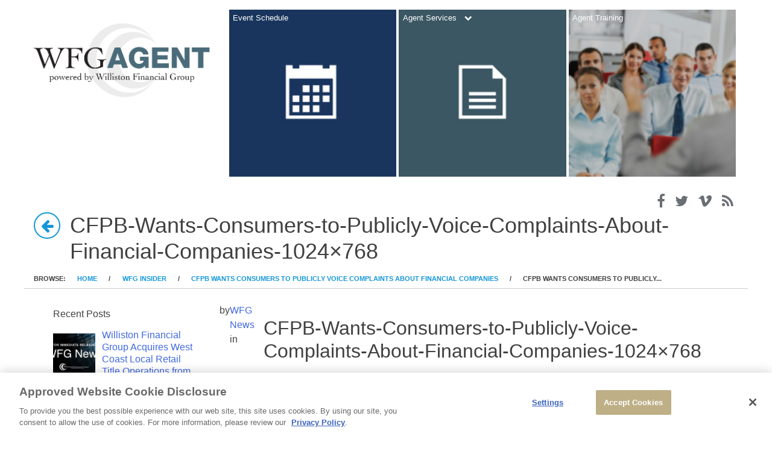

--- FILE ---
content_type: text/html; charset=UTF-8
request_url: https://wfgagent.com/wfg-insider/cfpb-wants-consumers-to-publicly-voice-complaints-about-financial-companies/attachment/cfpb-wants-consumers-to-publicly-voice-complaints-about-financial-companies-1024x768/
body_size: 10769
content:
<!DOCTYPE html>
<html lang="en-US">
<head>
    <!-- OneTrust Cookies Consent Notice start -->
    <script type="text/javascript" src="https://cdn.cookielaw.org/consent/266cffb3-253d-4f57-8943-afcc91feb2c4/OtAutoBlock.js" ></script>
    <script src="https://cdn.cookielaw.org/scripttemplates/otSDKStub.js"  type="text/javascript" charset="UTF-8" data-domain-script="266cffb3-253d-4f57-8943-afcc91feb2c4"></script>
    <script type="text/javascript">
        function OptanonWrapper() { }
    </script>
    <!-- OneTrust Cookies Consent Notice end -->
    <!-- Google Analytics -->
<!-- Global site tag (gtag.js) - Google Analytics -->
<script async src="https://www.googletagmanager.com/gtag/js?id=G-D9PKLLD7R0"></script>
<script>
    window.dataLayer = window.dataLayer || [];
    function gtag(){dataLayer.push(arguments);}
    gtag('js', new Date());

    gtag('config', 'G-D9PKLLD7R0');
</script>
<!-- Google Tag Manager -->
<script>(function(w,d,s,l,i){w[l]=w[l]||[];w[l].push({'gtm.start':
            new Date().getTime(),event:'gtm.js'});var f=d.getElementsByTagName(s)[0],
        j=d.createElement(s),dl=l!='dataLayer'?'&l='+l:'';j.async=true;j.src=
        'https://www.googletagmanager.com/gtm.js?id='+i+dl;f.parentNode.insertBefore(j,f);
    })(window,document,'script','dataLayer','GTM-PZXDNFB');</script>
<!-- End Google Tag Manager -->
    <meta charset="UTF-8">
    <meta name="viewport" content="width=device-width, initial-scale=1">
    <link rel="profile" href="http://gmpg.org/xfn/11">
    <link rel="pingback" href="https://wfgagent.com/xmlrpc.php">
    <link rel="stylesheet" href="https://stackpath.bootstrapcdn.com/font-awesome/4.7.0/css/font-awesome.min.css">
     <meta http-equiv="X-UA-Compatible" content="IE=edge"> <meta name='robots' content='index, follow, max-image-preview:large, max-snippet:-1, max-video-preview:-1' />

	<!-- This site is optimized with the Yoast SEO plugin v19.13 - https://yoast.com/wordpress/plugins/seo/ -->
	<title>CFPB-Wants-Consumers-to-Publicly-Voice-Complaints-About-Financial-Companies-1024x768 - WFG Agent</title>
	<link rel="canonical" href="https://wfgagent.com/wfg-insider/cfpb-wants-consumers-to-publicly-voice-complaints-about-financial-companies/attachment/cfpb-wants-consumers-to-publicly-voice-complaints-about-financial-companies-1024x768/" />
	<meta property="og:locale" content="en_US" />
	<meta property="og:type" content="article" />
	<meta property="og:title" content="CFPB-Wants-Consumers-to-Publicly-Voice-Complaints-About-Financial-Companies-1024x768 - WFG Agent" />
	<meta property="og:url" content="https://wfgagent.com/wfg-insider/cfpb-wants-consumers-to-publicly-voice-complaints-about-financial-companies/attachment/cfpb-wants-consumers-to-publicly-voice-complaints-about-financial-companies-1024x768/" />
	<meta property="og:site_name" content="WFG Agent" />
	<meta property="og:image" content="https://wfgagent.com/wfg-insider/cfpb-wants-consumers-to-publicly-voice-complaints-about-financial-companies/attachment/cfpb-wants-consumers-to-publicly-voice-complaints-about-financial-companies-1024x768" />
	<meta property="og:image:width" content="1024" />
	<meta property="og:image:height" content="768" />
	<meta property="og:image:type" content="image/jpeg" />
	<script type="application/ld+json" class="yoast-schema-graph">{"@context":"https://schema.org","@graph":[{"@type":"WebPage","@id":"https://wfgagent.com/wfg-insider/cfpb-wants-consumers-to-publicly-voice-complaints-about-financial-companies/attachment/cfpb-wants-consumers-to-publicly-voice-complaints-about-financial-companies-1024x768/","url":"https://wfgagent.com/wfg-insider/cfpb-wants-consumers-to-publicly-voice-complaints-about-financial-companies/attachment/cfpb-wants-consumers-to-publicly-voice-complaints-about-financial-companies-1024x768/","name":"CFPB-Wants-Consumers-to-Publicly-Voice-Complaints-About-Financial-Companies-1024x768 - WFG Agent","isPartOf":{"@id":"https://wfgagent.com/#website"},"primaryImageOfPage":{"@id":"https://wfgagent.com/wfg-insider/cfpb-wants-consumers-to-publicly-voice-complaints-about-financial-companies/attachment/cfpb-wants-consumers-to-publicly-voice-complaints-about-financial-companies-1024x768/#primaryimage"},"image":{"@id":"https://wfgagent.com/wfg-insider/cfpb-wants-consumers-to-publicly-voice-complaints-about-financial-companies/attachment/cfpb-wants-consumers-to-publicly-voice-complaints-about-financial-companies-1024x768/#primaryimage"},"thumbnailUrl":"https://wfgagent.com/wp-content/uploads/2014/07/CFPB-Wants-Consumers-to-Publicly-Voice-Complaints-About-Financial-Companies-1024x768.jpg","datePublished":"2014-08-05T20:25:30+00:00","dateModified":"2014-08-05T20:25:30+00:00","breadcrumb":{"@id":"https://wfgagent.com/wfg-insider/cfpb-wants-consumers-to-publicly-voice-complaints-about-financial-companies/attachment/cfpb-wants-consumers-to-publicly-voice-complaints-about-financial-companies-1024x768/#breadcrumb"},"inLanguage":"en-US","potentialAction":[{"@type":"ReadAction","target":["https://wfgagent.com/wfg-insider/cfpb-wants-consumers-to-publicly-voice-complaints-about-financial-companies/attachment/cfpb-wants-consumers-to-publicly-voice-complaints-about-financial-companies-1024x768/"]}]},{"@type":"ImageObject","inLanguage":"en-US","@id":"https://wfgagent.com/wfg-insider/cfpb-wants-consumers-to-publicly-voice-complaints-about-financial-companies/attachment/cfpb-wants-consumers-to-publicly-voice-complaints-about-financial-companies-1024x768/#primaryimage","url":"https://wfgagent.com/wp-content/uploads/2014/07/CFPB-Wants-Consumers-to-Publicly-Voice-Complaints-About-Financial-Companies-1024x768.jpg","contentUrl":"https://wfgagent.com/wp-content/uploads/2014/07/CFPB-Wants-Consumers-to-Publicly-Voice-Complaints-About-Financial-Companies-1024x768.jpg"},{"@type":"BreadcrumbList","@id":"https://wfgagent.com/wfg-insider/cfpb-wants-consumers-to-publicly-voice-complaints-about-financial-companies/attachment/cfpb-wants-consumers-to-publicly-voice-complaints-about-financial-companies-1024x768/#breadcrumb","itemListElement":[{"@type":"ListItem","position":1,"name":"Home","item":"https://wfgagent.com/"},{"@type":"ListItem","position":2,"name":"CFPB Wants Consumers to Publicly Voice Complaints About Financial Companies","item":"https://wfgagent.com/wfg-insider/cfpb-wants-consumers-to-publicly-voice-complaints-about-financial-companies/"},{"@type":"ListItem","position":3,"name":"CFPB-Wants-Consumers-to-Publicly-Voice-Complaints-About-Financial-Companies-1024&#215;768"}]},{"@type":"WebSite","@id":"https://wfgagent.com/#website","url":"https://wfgagent.com/","name":"WFG Agent","description":"","potentialAction":[{"@type":"SearchAction","target":{"@type":"EntryPoint","urlTemplate":"https://wfgagent.com/?s={search_term_string}"},"query-input":"required name=search_term_string"}],"inLanguage":"en-US"}]}</script>
	<!-- / Yoast SEO plugin. -->


<link rel='dns-prefetch' href='//www.google.com' />
        <link
                rel="alternate"
                type="application/rss+xml"
                title="WFG Agent &raquo; Feed"
                href="https://wfgagent.com/feed/"/>
        <link rel="alternate" type="text/calendar" title="WFG Agent &raquo; iCal Feed" href="https://wfgagent.com/events/?ical=1" />
<script type="text/javascript">
window._wpemojiSettings = {"baseUrl":"https:\/\/s.w.org\/images\/core\/emoji\/14.0.0\/72x72\/","ext":".png","svgUrl":"https:\/\/s.w.org\/images\/core\/emoji\/14.0.0\/svg\/","svgExt":".svg","source":{"concatemoji":"https:\/\/wfgagent.com\/wp-includes\/js\/wp-emoji-release.min.js?ver=6.2.8"}};
/*! This file is auto-generated */
!function(e,a,t){var n,r,o,i=a.createElement("canvas"),p=i.getContext&&i.getContext("2d");function s(e,t){p.clearRect(0,0,i.width,i.height),p.fillText(e,0,0);e=i.toDataURL();return p.clearRect(0,0,i.width,i.height),p.fillText(t,0,0),e===i.toDataURL()}function c(e){var t=a.createElement("script");t.src=e,t.defer=t.type="text/javascript",a.getElementsByTagName("head")[0].appendChild(t)}for(o=Array("flag","emoji"),t.supports={everything:!0,everythingExceptFlag:!0},r=0;r<o.length;r++)t.supports[o[r]]=function(e){if(p&&p.fillText)switch(p.textBaseline="top",p.font="600 32px Arial",e){case"flag":return s("\ud83c\udff3\ufe0f\u200d\u26a7\ufe0f","\ud83c\udff3\ufe0f\u200b\u26a7\ufe0f")?!1:!s("\ud83c\uddfa\ud83c\uddf3","\ud83c\uddfa\u200b\ud83c\uddf3")&&!s("\ud83c\udff4\udb40\udc67\udb40\udc62\udb40\udc65\udb40\udc6e\udb40\udc67\udb40\udc7f","\ud83c\udff4\u200b\udb40\udc67\u200b\udb40\udc62\u200b\udb40\udc65\u200b\udb40\udc6e\u200b\udb40\udc67\u200b\udb40\udc7f");case"emoji":return!s("\ud83e\udef1\ud83c\udffb\u200d\ud83e\udef2\ud83c\udfff","\ud83e\udef1\ud83c\udffb\u200b\ud83e\udef2\ud83c\udfff")}return!1}(o[r]),t.supports.everything=t.supports.everything&&t.supports[o[r]],"flag"!==o[r]&&(t.supports.everythingExceptFlag=t.supports.everythingExceptFlag&&t.supports[o[r]]);t.supports.everythingExceptFlag=t.supports.everythingExceptFlag&&!t.supports.flag,t.DOMReady=!1,t.readyCallback=function(){t.DOMReady=!0},t.supports.everything||(n=function(){t.readyCallback()},a.addEventListener?(a.addEventListener("DOMContentLoaded",n,!1),e.addEventListener("load",n,!1)):(e.attachEvent("onload",n),a.attachEvent("onreadystatechange",function(){"complete"===a.readyState&&t.readyCallback()})),(e=t.source||{}).concatemoji?c(e.concatemoji):e.wpemoji&&e.twemoji&&(c(e.twemoji),c(e.wpemoji)))}(window,document,window._wpemojiSettings);
</script>
<style type="text/css">
img.wp-smiley,
img.emoji {
	display: inline !important;
	border: none !important;
	box-shadow: none !important;
	height: 1em !important;
	width: 1em !important;
	margin: 0 0.07em !important;
	vertical-align: -0.1em !important;
	background: none !important;
	padding: 0 !important;
}
</style>
	<link rel='stylesheet' id='wp-block-library-css' href='https://wfgagent.com/wp-includes/css/dist/block-library/style.min.css?ver=6.2.8' type='text/css' media='all' />
<link rel='stylesheet' id='classic-theme-styles-css' href='https://wfgagent.com/wp-includes/css/classic-themes.min.css?ver=6.2.8' type='text/css' media='all' />
<style id='global-styles-inline-css' type='text/css'>
body{--wp--preset--color--black: #000000;--wp--preset--color--cyan-bluish-gray: #abb8c3;--wp--preset--color--white: #ffffff;--wp--preset--color--pale-pink: #f78da7;--wp--preset--color--vivid-red: #cf2e2e;--wp--preset--color--luminous-vivid-orange: #ff6900;--wp--preset--color--luminous-vivid-amber: #fcb900;--wp--preset--color--light-green-cyan: #7bdcb5;--wp--preset--color--vivid-green-cyan: #00d084;--wp--preset--color--pale-cyan-blue: #8ed1fc;--wp--preset--color--vivid-cyan-blue: #0693e3;--wp--preset--color--vivid-purple: #9b51e0;--wp--preset--gradient--vivid-cyan-blue-to-vivid-purple: linear-gradient(135deg,rgba(6,147,227,1) 0%,rgb(155,81,224) 100%);--wp--preset--gradient--light-green-cyan-to-vivid-green-cyan: linear-gradient(135deg,rgb(122,220,180) 0%,rgb(0,208,130) 100%);--wp--preset--gradient--luminous-vivid-amber-to-luminous-vivid-orange: linear-gradient(135deg,rgba(252,185,0,1) 0%,rgba(255,105,0,1) 100%);--wp--preset--gradient--luminous-vivid-orange-to-vivid-red: linear-gradient(135deg,rgba(255,105,0,1) 0%,rgb(207,46,46) 100%);--wp--preset--gradient--very-light-gray-to-cyan-bluish-gray: linear-gradient(135deg,rgb(238,238,238) 0%,rgb(169,184,195) 100%);--wp--preset--gradient--cool-to-warm-spectrum: linear-gradient(135deg,rgb(74,234,220) 0%,rgb(151,120,209) 20%,rgb(207,42,186) 40%,rgb(238,44,130) 60%,rgb(251,105,98) 80%,rgb(254,248,76) 100%);--wp--preset--gradient--blush-light-purple: linear-gradient(135deg,rgb(255,206,236) 0%,rgb(152,150,240) 100%);--wp--preset--gradient--blush-bordeaux: linear-gradient(135deg,rgb(254,205,165) 0%,rgb(254,45,45) 50%,rgb(107,0,62) 100%);--wp--preset--gradient--luminous-dusk: linear-gradient(135deg,rgb(255,203,112) 0%,rgb(199,81,192) 50%,rgb(65,88,208) 100%);--wp--preset--gradient--pale-ocean: linear-gradient(135deg,rgb(255,245,203) 0%,rgb(182,227,212) 50%,rgb(51,167,181) 100%);--wp--preset--gradient--electric-grass: linear-gradient(135deg,rgb(202,248,128) 0%,rgb(113,206,126) 100%);--wp--preset--gradient--midnight: linear-gradient(135deg,rgb(2,3,129) 0%,rgb(40,116,252) 100%);--wp--preset--duotone--dark-grayscale: url('#wp-duotone-dark-grayscale');--wp--preset--duotone--grayscale: url('#wp-duotone-grayscale');--wp--preset--duotone--purple-yellow: url('#wp-duotone-purple-yellow');--wp--preset--duotone--blue-red: url('#wp-duotone-blue-red');--wp--preset--duotone--midnight: url('#wp-duotone-midnight');--wp--preset--duotone--magenta-yellow: url('#wp-duotone-magenta-yellow');--wp--preset--duotone--purple-green: url('#wp-duotone-purple-green');--wp--preset--duotone--blue-orange: url('#wp-duotone-blue-orange');--wp--preset--font-size--small: 13px;--wp--preset--font-size--medium: 20px;--wp--preset--font-size--large: 36px;--wp--preset--font-size--x-large: 42px;--wp--preset--spacing--20: 0.44rem;--wp--preset--spacing--30: 0.67rem;--wp--preset--spacing--40: 1rem;--wp--preset--spacing--50: 1.5rem;--wp--preset--spacing--60: 2.25rem;--wp--preset--spacing--70: 3.38rem;--wp--preset--spacing--80: 5.06rem;--wp--preset--shadow--natural: 6px 6px 9px rgba(0, 0, 0, 0.2);--wp--preset--shadow--deep: 12px 12px 50px rgba(0, 0, 0, 0.4);--wp--preset--shadow--sharp: 6px 6px 0px rgba(0, 0, 0, 0.2);--wp--preset--shadow--outlined: 6px 6px 0px -3px rgba(255, 255, 255, 1), 6px 6px rgba(0, 0, 0, 1);--wp--preset--shadow--crisp: 6px 6px 0px rgba(0, 0, 0, 1);}:where(.is-layout-flex){gap: 0.5em;}body .is-layout-flow > .alignleft{float: left;margin-inline-start: 0;margin-inline-end: 2em;}body .is-layout-flow > .alignright{float: right;margin-inline-start: 2em;margin-inline-end: 0;}body .is-layout-flow > .aligncenter{margin-left: auto !important;margin-right: auto !important;}body .is-layout-constrained > .alignleft{float: left;margin-inline-start: 0;margin-inline-end: 2em;}body .is-layout-constrained > .alignright{float: right;margin-inline-start: 2em;margin-inline-end: 0;}body .is-layout-constrained > .aligncenter{margin-left: auto !important;margin-right: auto !important;}body .is-layout-constrained > :where(:not(.alignleft):not(.alignright):not(.alignfull)){max-width: var(--wp--style--global--content-size);margin-left: auto !important;margin-right: auto !important;}body .is-layout-constrained > .alignwide{max-width: var(--wp--style--global--wide-size);}body .is-layout-flex{display: flex;}body .is-layout-flex{flex-wrap: wrap;align-items: center;}body .is-layout-flex > *{margin: 0;}:where(.wp-block-columns.is-layout-flex){gap: 2em;}.has-black-color{color: var(--wp--preset--color--black) !important;}.has-cyan-bluish-gray-color{color: var(--wp--preset--color--cyan-bluish-gray) !important;}.has-white-color{color: var(--wp--preset--color--white) !important;}.has-pale-pink-color{color: var(--wp--preset--color--pale-pink) !important;}.has-vivid-red-color{color: var(--wp--preset--color--vivid-red) !important;}.has-luminous-vivid-orange-color{color: var(--wp--preset--color--luminous-vivid-orange) !important;}.has-luminous-vivid-amber-color{color: var(--wp--preset--color--luminous-vivid-amber) !important;}.has-light-green-cyan-color{color: var(--wp--preset--color--light-green-cyan) !important;}.has-vivid-green-cyan-color{color: var(--wp--preset--color--vivid-green-cyan) !important;}.has-pale-cyan-blue-color{color: var(--wp--preset--color--pale-cyan-blue) !important;}.has-vivid-cyan-blue-color{color: var(--wp--preset--color--vivid-cyan-blue) !important;}.has-vivid-purple-color{color: var(--wp--preset--color--vivid-purple) !important;}.has-black-background-color{background-color: var(--wp--preset--color--black) !important;}.has-cyan-bluish-gray-background-color{background-color: var(--wp--preset--color--cyan-bluish-gray) !important;}.has-white-background-color{background-color: var(--wp--preset--color--white) !important;}.has-pale-pink-background-color{background-color: var(--wp--preset--color--pale-pink) !important;}.has-vivid-red-background-color{background-color: var(--wp--preset--color--vivid-red) !important;}.has-luminous-vivid-orange-background-color{background-color: var(--wp--preset--color--luminous-vivid-orange) !important;}.has-luminous-vivid-amber-background-color{background-color: var(--wp--preset--color--luminous-vivid-amber) !important;}.has-light-green-cyan-background-color{background-color: var(--wp--preset--color--light-green-cyan) !important;}.has-vivid-green-cyan-background-color{background-color: var(--wp--preset--color--vivid-green-cyan) !important;}.has-pale-cyan-blue-background-color{background-color: var(--wp--preset--color--pale-cyan-blue) !important;}.has-vivid-cyan-blue-background-color{background-color: var(--wp--preset--color--vivid-cyan-blue) !important;}.has-vivid-purple-background-color{background-color: var(--wp--preset--color--vivid-purple) !important;}.has-black-border-color{border-color: var(--wp--preset--color--black) !important;}.has-cyan-bluish-gray-border-color{border-color: var(--wp--preset--color--cyan-bluish-gray) !important;}.has-white-border-color{border-color: var(--wp--preset--color--white) !important;}.has-pale-pink-border-color{border-color: var(--wp--preset--color--pale-pink) !important;}.has-vivid-red-border-color{border-color: var(--wp--preset--color--vivid-red) !important;}.has-luminous-vivid-orange-border-color{border-color: var(--wp--preset--color--luminous-vivid-orange) !important;}.has-luminous-vivid-amber-border-color{border-color: var(--wp--preset--color--luminous-vivid-amber) !important;}.has-light-green-cyan-border-color{border-color: var(--wp--preset--color--light-green-cyan) !important;}.has-vivid-green-cyan-border-color{border-color: var(--wp--preset--color--vivid-green-cyan) !important;}.has-pale-cyan-blue-border-color{border-color: var(--wp--preset--color--pale-cyan-blue) !important;}.has-vivid-cyan-blue-border-color{border-color: var(--wp--preset--color--vivid-cyan-blue) !important;}.has-vivid-purple-border-color{border-color: var(--wp--preset--color--vivid-purple) !important;}.has-vivid-cyan-blue-to-vivid-purple-gradient-background{background: var(--wp--preset--gradient--vivid-cyan-blue-to-vivid-purple) !important;}.has-light-green-cyan-to-vivid-green-cyan-gradient-background{background: var(--wp--preset--gradient--light-green-cyan-to-vivid-green-cyan) !important;}.has-luminous-vivid-amber-to-luminous-vivid-orange-gradient-background{background: var(--wp--preset--gradient--luminous-vivid-amber-to-luminous-vivid-orange) !important;}.has-luminous-vivid-orange-to-vivid-red-gradient-background{background: var(--wp--preset--gradient--luminous-vivid-orange-to-vivid-red) !important;}.has-very-light-gray-to-cyan-bluish-gray-gradient-background{background: var(--wp--preset--gradient--very-light-gray-to-cyan-bluish-gray) !important;}.has-cool-to-warm-spectrum-gradient-background{background: var(--wp--preset--gradient--cool-to-warm-spectrum) !important;}.has-blush-light-purple-gradient-background{background: var(--wp--preset--gradient--blush-light-purple) !important;}.has-blush-bordeaux-gradient-background{background: var(--wp--preset--gradient--blush-bordeaux) !important;}.has-luminous-dusk-gradient-background{background: var(--wp--preset--gradient--luminous-dusk) !important;}.has-pale-ocean-gradient-background{background: var(--wp--preset--gradient--pale-ocean) !important;}.has-electric-grass-gradient-background{background: var(--wp--preset--gradient--electric-grass) !important;}.has-midnight-gradient-background{background: var(--wp--preset--gradient--midnight) !important;}.has-small-font-size{font-size: var(--wp--preset--font-size--small) !important;}.has-medium-font-size{font-size: var(--wp--preset--font-size--medium) !important;}.has-large-font-size{font-size: var(--wp--preset--font-size--large) !important;}.has-x-large-font-size{font-size: var(--wp--preset--font-size--x-large) !important;}
.wp-block-navigation a:where(:not(.wp-element-button)){color: inherit;}
:where(.wp-block-columns.is-layout-flex){gap: 2em;}
.wp-block-pullquote{font-size: 1.5em;line-height: 1.6;}
</style>
<link rel='stylesheet' id='contact-form-7-css' href='https://wfgagent.com/wp-content/plugins/contact-form-7/includes/css/styles.css?ver=5.6.4' type='text/css' media='all' />
<link rel='stylesheet' id='wfgagent-style-css' href='https://wfgagent.com/wp-content/themes/wfgagent/style.css?ver=1.3.0' type='text/css' media='all' />
<link rel='stylesheet' id='wfgagent_base-css' href='https://wfgagent.com/wp-content/themes/wfgagent/base.css?ver=6.2.8' type='text/css' media='all' />
<script type='text/javascript' src='https://wfgagent.com/wp-content/themes/wfgagent/js/lazyload.js?ver=1.3.0' id='wfgagent-lazyload-js'></script>
<script type='text/javascript' id='jquery-core-js-extra'>
/* <![CDATA[ */
var WPAJAX = {"site_url":"https:\/\/wfgagent.com\/","url":"https:\/\/wfgagent.com\/wp-admin\/admin-ajax.php","rest_url":"https:\/\/wfgagent.com\/wp-json\/","backtitle_rest_url":"https:\/\/wfgagent.com\/wp-json\/back-title\/v2","nonce":"c0f7ced3c1","rest_nonce":"8f296b32bd"};
/* ]]> */
</script>
<script type='text/javascript' src='https://wfgagent.com/wp-includes/js/jquery/jquery.min.js?ver=3.6.4' id='jquery-core-js'></script>
<script type='text/javascript' src='https://wfgagent.com/wp-includes/js/jquery/jquery-migrate.min.js?ver=3.4.0' id='jquery-migrate-js'></script>
<link rel="https://api.w.org/" href="https://wfgagent.com/wp-json/" /><link rel="alternate" type="application/json" href="https://wfgagent.com/wp-json/wp/v2/media/5947" /><link rel="EditURI" type="application/rsd+xml" title="RSD" href="https://wfgagent.com/xmlrpc.php?rsd" />
<link rel="wlwmanifest" type="application/wlwmanifest+xml" href="https://wfgagent.com/wp-includes/wlwmanifest.xml" />

<link rel='shortlink' href='https://wfgagent.com/?p=5947' />
<link rel="alternate" type="application/json+oembed" href="https://wfgagent.com/wp-json/oembed/1.0/embed?url=https%3A%2F%2Fwfgagent.com%2Fwfg-insider%2Fcfpb-wants-consumers-to-publicly-voice-complaints-about-financial-companies%2Fattachment%2Fcfpb-wants-consumers-to-publicly-voice-complaints-about-financial-companies-1024x768%2F" />
<meta name="tec-api-version" content="v1"><meta name="tec-api-origin" content="https://wfgagent.com"><link rel="alternate" href="https://wfgagent.com/wp-json/tribe/events/v1/" /><link rel="icon" href="https://wfgagent.com/wp-content/uploads/2020/05/512-x-512-icon-WFGmeatball-4-150x150.png" sizes="32x32" />
<link rel="icon" href="https://wfgagent.com/wp-content/uploads/2020/05/512-x-512-icon-WFGmeatball-4.png" sizes="192x192" />
<link rel="apple-touch-icon" href="https://wfgagent.com/wp-content/uploads/2020/05/512-x-512-icon-WFGmeatball-4.png" />
<meta name="msapplication-TileImage" content="https://wfgagent.com/wp-content/uploads/2020/05/512-x-512-icon-WFGmeatball-4.png" />
</head>

<body class="attachment attachment-template-default single single-attachment postid-5947 attachmentid-5947 attachment-jpeg tribe-no-js group-blog">
<!-- Google Tag Manager (noscript) -->
<noscript><iframe src="https://www.googletagmanager.com/ns.html?id=GTM-PZXDNFB"
	      height="0" width="0" style="display:none;visibility:hidden"></iframe></noscript>
<!-- End Google Tag Manager (noscript) -->
<div id="page" class="hfeed site">
    <a class="skip-link screen-reader-text" href="#content">Skip to content</a>
    <div class="container">
        <header id="masthead" class="site-header" role="banner">
            <div class="site-branding">
                <a href="https://wfgagent.com/" class="logo">
                    <img src="https://wfgagent.com/wp-content/themes/wfgagent/logo.png"
                         alt="">
                </a>
                <div class="nav-ctrl">
                    <button class="menu-toggle" aria-controls="primary-menu" aria-expanded="false">
                        <i class="fa fa-bars" aria-hidden="true"></i>
                    </button>
                </div>
            </div><!-- .site-branding -->
            <nav id="site-navigation" class="main-navigation" role="navigation">
                <div class="menu-primary-navigation-container"><ul id="mobile-menu" class="menu"><li id="menu-item-9013" class="menu-item menu-item-type-custom menu-item-object-custom menu-item-9013"><a href="https://wfgtitle.com/events/">Event Schedule</a></li>
<li id="menu-item-5121" class="menu-item menu-item-type-custom menu-item-object-custom menu-item-has-children menu-item-5121"><a target="_blank" rel="noopener" href="https://wfgsecure.com/AMS2">Agent Services</a>
<ul class="sub-menu">
	<li id="menu-item-7886" class="menu-item menu-item-type-custom menu-item-object-custom menu-item-7886"><a href="https://wfgagent.com/wp-content/uploads/2017/04/WFG-Agent-–-Agency-Management-System-AMS2-Agent-Job-Aid_V-1.0_Rev-4.12.2017.pdf">AMS2 Agent Job Aid</a></li>
	<li id="menu-item-5122" class="menu-item menu-item-type-custom menu-item-object-custom menu-item-5122"><a href="https://www.wfgsecure.com/AMS2/Site/Logon">Closing Protection Letters</a></li>
	<li id="menu-item-5123" class="menu-item menu-item-type-custom menu-item-object-custom menu-item-5123"><a href="https://www.wfgsecure.com/AMS2/Site/Logon">Policy Jacket Generator</a></li>
	<li id="menu-item-5124" class="menu-item menu-item-type-custom menu-item-object-custom menu-item-5124"><a href="https://www.wfgsecure.com/AMS2/Site/Logon">Remittance</a></li>
	<li id="menu-item-5126" class="menu-item menu-item-type-custom menu-item-object-custom menu-item-5126"><a href="https://rates.wfgnationaltitle.com/">Rate Calculator</a></li>
	<li id="menu-item-5125" class="menu-item menu-item-type-custom menu-item-object-custom menu-item-5125"><a href="https://wfgtitle.com/sdn/">Specially Designated Nationals (SDN) Search</a></li>
	<li id="menu-item-7933" class="menu-item menu-item-type-post_type menu-item-object-page menu-item-7933"><a href="https://wfgagent.com/back-title/">Back Title</a></li>
	<li id="menu-item-5830" class="menu-item menu-item-type-custom menu-item-object-custom menu-item-5830"><a target="_blank" rel="noopener" href="https://westpurchasinggroup.com/">West Purchasing</a></li>
	<li id="menu-item-5142" class="menu-item menu-item-type-custom menu-item-object-custom menu-item-5142"><a href="http://wfgunderwriting.com">WFG Underwriting</a></li>
	<li id="menu-item-7171" class="menu-item menu-item-type-post_type menu-item-object-page menu-item-7171"><a href="https://wfgagent.com/locations/">Find an Office</a></li>
</ul>
</li>
<li id="menu-item-5127" class="menu-item menu-item-type-custom menu-item-object-custom menu-item-5127"><a href="/webinars">Agent Training</a></li>
</ul></div><div class="menu-primary-navigation-container"><ul id="desktop-menu" class="menu"><li class="menu-item menu-item-type-custom menu-item-object-custom menu-item-9013"><a href="https://wfgtitle.com/events/">Event Schedule</a></li>
<li class="menu-item menu-item-type-custom menu-item-object-custom menu-item-has-children menu-item-5121"><a target="_blank" rel="noopener" href="https://wfgsecure.com/AMS2">Agent Services</a>
<ul class="sub-menu">
	<li class="menu-item menu-item-type-custom menu-item-object-custom menu-item-7886"><a href="https://wfgagent.com/wp-content/uploads/2017/04/WFG-Agent-–-Agency-Management-System-AMS2-Agent-Job-Aid_V-1.0_Rev-4.12.2017.pdf">AMS2 Agent Job Aid</a></li>
	<li class="menu-item menu-item-type-custom menu-item-object-custom menu-item-5122"><a href="https://www.wfgsecure.com/AMS2/Site/Logon">Closing Protection Letters</a></li>
	<li class="menu-item menu-item-type-custom menu-item-object-custom menu-item-5123"><a href="https://www.wfgsecure.com/AMS2/Site/Logon">Policy Jacket Generator</a></li>
	<li class="menu-item menu-item-type-custom menu-item-object-custom menu-item-5124"><a href="https://www.wfgsecure.com/AMS2/Site/Logon">Remittance</a></li>
	<li class="menu-item menu-item-type-custom menu-item-object-custom menu-item-5126"><a href="https://rates.wfgnationaltitle.com/">Rate Calculator</a></li>
	<li class="menu-item menu-item-type-custom menu-item-object-custom menu-item-5125"><a href="https://wfgtitle.com/sdn/">Specially Designated Nationals (SDN) Search</a></li>
	<li class="menu-item menu-item-type-post_type menu-item-object-page menu-item-7933"><a href="https://wfgagent.com/back-title/">Back Title</a></li>
	<li class="menu-item menu-item-type-custom menu-item-object-custom menu-item-5830"><a target="_blank" rel="noopener" href="https://westpurchasinggroup.com/">West Purchasing</a></li>
	<li class="menu-item menu-item-type-custom menu-item-object-custom menu-item-5142"><a href="http://wfgunderwriting.com">WFG Underwriting</a></li>
	<li class="menu-item menu-item-type-post_type menu-item-object-page menu-item-7171"><a href="https://wfgagent.com/locations/">Find an Office</a></li>
</ul>
</li>
<li class="menu-item menu-item-type-custom menu-item-object-custom menu-item-5127"><a href="/webinars">Agent Training</a></li>
</ul></div>            </nav><!-- #site-navigation -->
        </header><!-- #masthead -->
        <div id="social-networks">
            <ul>
                                        <li>
                            <a href="https://www.facebook.com/pages/WFG-Agent/1398112063790046" title="Connect to us on Facebook">
                                <i class="fa fa-facebook"></i>
                            </a>
                        </li>
                                                <li>
                            <a href="https://twitter.com/WFGAgent" title="Connect to us on Twitter">
                                <i class="fa fa-twitter"></i>
                            </a>
                        </li>
                                                <li>
                            <a href="http://vimeo.com/channels/wfgagent" title="Connect to us on Vimeo">
                                <i class="fa fa-vimeo"></i>
                            </a>
                        </li>
                                        <li>
                    <a href="/feed">
                        <i class="fa fa-rss"></i>
                    </a>
                </li>
            </ul>
        </div>
                    <div id="header-lower">
                <header>
                    <h2 class="page-title">
                        <a href="javascript:history.back()" id="back-button">
                            <i class="fa fa-arrow-left" aria-hidden="true"></i>
                        </a>
                        CFPB-Wants-Consumers-to-Publicly-Voice-Complaints-About-Financial-Companies-1024&#215;768                    </h2>
                    <nav class="breadcrumbs" role="navigation" aria-label="Breadcrumbs" itemprop="breadcrumb"><h2 class="breadcrumbs__title">Browse:</h2><ul class="breadcrumbs__trail" itemscope itemtype="https://schema.org/BreadcrumbList"><li class="breadcrumbs__crumb breadcrumbs__crumb--home" itemprop="itemListElement" itemscope itemtype="https://schema.org/ListItem"><a href="https://wfgagent.com/" itemprop="item"><span itemprop="name">Home</span></a></li><li class="breadcrumbs__crumb breadcrumbs__crumb--term" itemprop="itemListElement" itemscope itemtype="https://schema.org/ListItem"><a href="https://wfgagent.com/category/wfg-insider/" itemprop="item"><span itemprop="name">WFG Insider</span></a></li><li class="breadcrumbs__crumb breadcrumbs__crumb--post" itemprop="itemListElement" itemscope itemtype="https://schema.org/ListItem"><a href="https://wfgagent.com/wfg-insider/cfpb-wants-consumers-to-publicly-voice-complaints-about-financial-companies/" itemprop="item"><span itemprop="name">CFPB Wants Consumers to Publicly Voice Complaints About Financial Companies</span></a></li><li class="breadcrumbs__crumb breadcrumbs__crumb--post" itemprop="itemListElement" itemscope itemtype="https://schema.org/ListItem"><span itemprop="item"><span itemprop="name">CFPB-Wants-Consumers-to-Publicly-Voice-Complaints-About-Financial-Companies-1024&#215;768</span></span></li></ul></nav>                    <script>
                        const post_title = window.location.pathname.split('/').filter(function(i) { return !!i }).pop().toUpperCase().split('-').join(' ');
                        const limit = 5;
                        jQuery('#header-lower .breadcrumbs span[itemprop="item"] span[itemprop="name"]').text(
                            post_title.split(' ').length > limit ? post_title.split(' ').splice(0,limit).join(' ') + '...' : post_title
                        );
                    </script>
                </header>
            </div>
            <hr>
            
    </div>
    <div id="content" class="site-content">
    <div id="primary" class="content-area container">
                <div id="left-sidebar-container" class="widget-area" role="complementary">
                        <div id="wfg-recent-posts">
                <h4>Recent Posts</h4>
                <ul>
                                            <li>
                            <a href="https://wfgagent.com/wfg-news/williston-financial-group-acquires-west-coast-local-retail-title-operations-from-doma/">
                                <img width="150" height="150" src="https://wfgagent.com/wp-content/uploads/2022/06/WFG-News-Blog-Banner_WFGNTIC-150x150.jpg" class="attachment-thumbnail size-thumbnail wp-post-image" alt="" decoding="async" loading="lazy" style="width:70px;" />                            </a>
                            <a href="https://wfgagent.com/wfg-news/williston-financial-group-acquires-west-coast-local-retail-title-operations-from-doma/">Williston Financial Group Acquires West Coast Local Retail Title Operations from Doma</a>
                            <p>
                                Transaction helps drive Company&#8217;s new singular strategy and refined focus...                            </p>
                        </li>
                                                <li>
                            <a href="https://wfgagent.com/wfg-news/wfg-national-title-insurance-company-appoints-david-jenkins-as-svp-national-agency-manager-and-promotes-tim-hooper-to-svp-mid-atlantic-regional-manager/">
                                <img width="150" height="150" src="https://wfgagent.com/wp-content/uploads/2022/06/WFG-News-Blog-Banner_WFGNTIC-150x150.jpg" class="attachment-thumbnail size-thumbnail wp-post-image" alt="" decoding="async" loading="lazy" style="width:70px;" />                            </a>
                            <a href="https://wfgagent.com/wfg-news/wfg-national-title-insurance-company-appoints-david-jenkins-as-svp-national-agency-manager-and-promotes-tim-hooper-to-svp-mid-atlantic-regional-manager/">WFG NATIONAL TITLE INSURANCE COMPANY APPOINTS DAVID JENKINS AS SVP, NATIONAL AGENCY MANAGER AND PROMOTES TIM HOOPER TO SVP, MID-ATLANTIC REGIONAL MANAGER</a>
                            <p>
                                Portland, Ore., April 11, 2023 – WFG National Title Insurance...                            </p>
                        </li>
                                                <li>
                            <a href="https://wfgagent.com/wfg-news/title-industry-visionary-patrick-stone-offers-insights-on-how-to-survive-and-thrive-in-the-current-down-market/">
                                <img width="150" height="150" src="https://wfgagent.com/wp-content/uploads/2023/01/2021-News-banner-Title-Report-1-150x150.jpg" class="attachment-thumbnail size-thumbnail wp-post-image" alt="" decoding="async" loading="lazy" style="width:70px;" />                            </a>
                            <a href="https://wfgagent.com/wfg-news/title-industry-visionary-patrick-stone-offers-insights-on-how-to-survive-and-thrive-in-the-current-down-market/">Title Industry Visionary Patrick Stone Offers Insights on How to Survive and Thrive in the Current Down Market</a>
                            <p>
                                During the recent Q4&nbsp;WFG Insights: Quarterly Economic Outlook&nbsp;webinar, WFG National...                            </p>
                        </li>
                                                <li>
                            <a href="https://wfgagent.com/wfg-news/wfg-insights-2023-forecast-wfgs-patrick-stone-offers-an-optimistic-outlook-for-the-second-half-of-the-year/">
                                <img width="150" height="150" src="https://wfgagent.com/wp-content/uploads/2023/01/Copy-of-Copy-of-WFG-Industry-Insights-TEMPLATE-2-2-150x150.png" class="attachment-thumbnail size-thumbnail wp-post-image" alt="" decoding="async" loading="lazy" style="width:70px;" />                            </a>
                            <a href="https://wfgagent.com/wfg-news/wfg-insights-2023-forecast-wfgs-patrick-stone-offers-an-optimistic-outlook-for-the-second-half-of-the-year/">WFG Insights - 2023 Forecast: WFG's Patrick Stone Offers an Optimistic Outlook for the Second Half of the Year</a>
                            <p>
                                There&#8217;s no question the first half of this year will...                            </p>
                        </li>
                                                <li>
                            <a href="https://wfgagent.com/wfg-news/williston-financial-group-executive-chairman-and-founder-patrick-f-stone-and-economist-bill-conerly-ph-d-to-host-q4-wfg-insights-quarterly-economic-outlook-webinar-on-december-15th/">
                                <img width="150" height="150" src="https://wfgagent.com/wp-content/uploads/2022/11/WFG-Economic-Insights-banner-Q4-FB-1-150x150.jpg" class="attachment-thumbnail size-thumbnail wp-post-image" alt="" decoding="async" loading="lazy" style="width:70px;" />                            </a>
                            <a href="https://wfgagent.com/wfg-news/williston-financial-group-executive-chairman-and-founder-patrick-f-stone-and-economist-bill-conerly-ph-d-to-host-q4-wfg-insights-quarterly-economic-outlook-webinar-on-december-15th/">WILLISTON FINANCIAL GROUP EXECUTIVE CHAIRMAN AND FOUNDER PATRICK F. STONE AND ECONOMIST BILL CONERLY, Ph.D. TO HOST Q4 'WFG INSIGHTS: QUARTERLY ECONOMIC OUTLOOK' WEBINAR ON DECEMBER 15TH</a>
                            <p>
                                The popular and influential quarterly webinar features analysis and insights...                            </p>
                        </li>
                                        </ul>
            </div>
                    </div>
                <main id="main" class="site-main" role="main">
            
<article id="post-5947" class="post-5947 attachment type-attachment status-inherit hentry wpautop">
    <header class="entry-header">
        by <span class="author vcard"><a class="url fn n" href="https://wfgagent.com/author/ryantate/">WFG News</a> in <a class="url fn n" href=""></a></a></span>            <h1>CFPB-Wants-Consumers-to-Publicly-Voice-Complaints-About-Financial-Companies-1024&#215;768</h1>
        </div>
    </header>

    <div class="entry-content">
        <p class="attachment"><a href='https://wfgagent.com/wp-content/uploads/2014/07/CFPB-Wants-Consumers-to-Publicly-Voice-Complaints-About-Financial-Companies-1024x768.jpg'><img width="300" height="225" src="https://wfgagent.com/wp-content/uploads/2014/07/CFPB-Wants-Consumers-to-Publicly-Voice-Complaints-About-Financial-Companies-1024x768-300x225.jpg" class="attachment-medium size-medium" alt="" decoding="async" loading="lazy" srcset="https://wfgagent.com/wp-content/uploads/2014/07/CFPB-Wants-Consumers-to-Publicly-Voice-Complaints-About-Financial-Companies-1024x768-300x225.jpg 300w, https://wfgagent.com/wp-content/uploads/2014/07/CFPB-Wants-Consumers-to-Publicly-Voice-Complaints-About-Financial-Companies-1024x768.jpg 1024w" sizes="(max-width: 300px) 100vw, 300px" /></a></p>
    </div>

    <footer class="entry-footer">
            </footer>
</article>        </main>
                <div id="right-sidebar-container" class="widget-area" role="complementary">
                        <div id="custom-menu-widget-2" class="widget widget_custom-menu-widget">
                <h2 class="widget-title wfg-widget">Post Categories</h2>
                <ul id="menu-categories-menu" class="menu">
                                            <li>
                            <a class="menu-link main-menu-link" href="/category/compliance-news"
                               style="background-image: url('https://wfgagent.com/wp-content/themes/wfgagent/img/Compliance.png');">
                                <span>Compliance</span>
                            </a>
                        </li>
                                                <li>
                            <a class="menu-link main-menu-link" href="/category/industry-news"
                               style="background-image: url('https://wfgagent.com/wp-content/themes/wfgagent/img/Industry-News.png');">
                                <span>Industry News</span>
                            </a>
                        </li>
                                                <li>
                            <a class="menu-link main-menu-link" href="/category/legal-news"
                               style="background-image: url('https://wfgagent.com/wp-content/themes/wfgagent/img/Legal-News.png');">
                                <span>Legal News</span>
                            </a>
                        </li>
                                                <li>
                            <a class="menu-link main-menu-link" href="/category/tech-talk"
                               style="background-image: url('https://wfgagent.com/wp-content/themes/wfgagent/img/Tech-Talk.png');">
                                <span>Tech Talk</span>
                            </a>
                        </li>
                                                <li>
                            <a class="menu-link main-menu-link" href="/category/wfg-insider"
                               style="background-image: url('https://wfgagent.com/wp-content/themes/wfgagent/img/WFG-Insider.png');">
                                <span>WFG Insider</span>
                            </a>
                        </li>
                                                <li>
                            <a class="menu-link main-menu-link" href="/category/alerts"
                               style="background-image: url('https://wfgagent.com/wp-content/themes/wfgagent/img/Agent-Alerts.png');">
                                <span>Agent Alerts</span>
                            </a>
                        </li>
                                        </ul>
            </div>
                    </div>
            </div>
	</div><!-- #content -->
	<footer id="colophon" class="site-footer" role="contentinfo">
        <div class="container">
                            <div id="footer-1" class="widget-area" role="complementary">
                    <aside id="footer-area-1" class="widget widget_text">			<div class="textwidget"><h4 id="privacy-policy" class="widget-title"><a href="https://national.wfgnationaltitle.com/privacy-policy/">Privacy Policy</a> | <a href="/terms">Terms of Use</a></h4>
<center><a href="https://national.wfgnationaltitle.com/"><img src="/wp-content/uploads/2019/11/willfgWhite-300x88.png" alt="WFG Agent – Williston Financial Group"></a></center></div>
		</aside>                </div>
                                <div id="footer-2" class="widget-area" role="complementary">
                    <aside id="footer-area-2" class="widget widget_text"><h2 class="widget-title">Williston Financial Group</h2>			<div class="textwidget"><p>The Williston Financial Group family of businesses (WFG) are dedicated to taking time and cost out of real estate transactions. By focusing on the client and their processes, WFG will help compress the time required to close a loan and/or transfer real property ownership. By empowering industry professionals with integrated technologies, WFG will provide efficient high quality products and services. By enabling client processes, WFG will increase closing rates. By minimizing corporate infrastructure, WFG will avoid operating a costly hierarchical organization.</p></div>
		</aside>                </div>
                                <div id="footer-3" class="widget-area" role="complementary">
                                <div id="footer-contact">
                <div>
                    <h4 class="widget-title">
                        <a href="/contact">Contact Us</a> | <a href="/locations">Find an Office</a>
                    </h4>
                    <div style="display: flex; align-items: center;">
                        <img style="display: flex; margin-right: 10px;" src="https://wfgagent.com/wp-content/themes/wfgagent/img/map_w.png"
                             alt="address-icon"/>
                        <div style="display: flex; flex-direction: column; flex: 1;">
                            <div>Address:   12909 SW 68th Pkwy.</div>
                            <div>Portland, OR 97223</div>
                            <div>Phone:   (503) 431-8500</div>
                        </div>
                    </div>
                    <div style="clear: both; padding-top: 20px;">
                        <img style="margin-left: 1em;" src="https://wfgagent.com/wp-content/themes/wfgagent/img/front-map.png" alt="front-map"/>
                    </div>
                    <div id="logout" style="padding-top: 100px; text-align: right; clear: both;">
                                                    <a href="/login">Login</a>
                            <span> | </span>
                            <a href="/register">Register</a>
                                            </div>
                </div>
            </div>
            <style>#footer-contact p, #footer-contact br {
                    display: none;
                }</style>
                            </div>
                        </div>
        <div class="container" id="site-info">
            <p><span class="copyright">© WFG 2026</span></p>
        </div>
	</footer><!-- #colophon -->
</div><!-- #page -->
		<script>
		( function ( body ) {
			'use strict';
			body.className = body.className.replace( /\btribe-no-js\b/, 'tribe-js' );
		} )( document.body );
		</script>
		<script> /* <![CDATA[ */var tribe_l10n_datatables = {"aria":{"sort_ascending":": activate to sort column ascending","sort_descending":": activate to sort column descending"},"length_menu":"Show _MENU_ entries","empty_table":"No data available in table","info":"Showing _START_ to _END_ of _TOTAL_ entries","info_empty":"Showing 0 to 0 of 0 entries","info_filtered":"(filtered from _MAX_ total entries)","zero_records":"No matching records found","search":"Search:","all_selected_text":"All items on this page were selected. ","select_all_link":"Select all pages","clear_selection":"Clear Selection.","pagination":{"all":"All","next":"Next","previous":"Previous"},"select":{"rows":{"0":"","_":": Selected %d rows","1":": Selected 1 row"}},"datepicker":{"dayNames":["Sunday","Monday","Tuesday","Wednesday","Thursday","Friday","Saturday"],"dayNamesShort":["Sun","Mon","Tue","Wed","Thu","Fri","Sat"],"dayNamesMin":["S","M","T","W","T","F","S"],"monthNames":["January","February","March","April","May","June","July","August","September","October","November","December"],"monthNamesShort":["January","February","March","April","May","June","July","August","September","October","November","December"],"monthNamesMin":["Jan","Feb","Mar","Apr","May","Jun","Jul","Aug","Sep","Oct","Nov","Dec"],"nextText":"Next","prevText":"Prev","currentText":"Today","closeText":"Done","today":"Today","clear":"Clear"}};/* ]]> */ </script><script type='text/javascript' src='https://wfgagent.com/wp-content/plugins/contact-form-7/includes/swv/js/index.js?ver=5.6.4' id='swv-js'></script>
<script type='text/javascript' id='contact-form-7-js-extra'>
/* <![CDATA[ */
var wpcf7 = {"api":{"root":"https:\/\/wfgagent.com\/wp-json\/","namespace":"contact-form-7\/v1"}};
/* ]]> */
</script>
<script type='text/javascript' src='https://wfgagent.com/wp-content/plugins/contact-form-7/includes/js/index.js?ver=5.6.4' id='contact-form-7-js'></script>
<script type='text/javascript' src='https://wfgagent.com/wp-content/themes/wfgagent/js/navigation.js?ver=20120206' id='wfgagent-navigation-js'></script>
<script type='text/javascript' src='https://wfgagent.com/wp-content/themes/wfgagent/js/skip-link-focus-fix.js?ver=20130115' id='wfgagent-skip-link-focus-fix-js'></script>
<script type='text/javascript' src='https://www.google.com/recaptcha/api.js?render=6LfkcMEUAAAAABwvaXe8pRsR5JwkUVbpPfkO09Q9&#038;ver=3.0' id='google-recaptcha-js'></script>
<script type='text/javascript' src='https://wfgagent.com/wp-includes/js/dist/vendor/wp-polyfill-inert.min.js?ver=3.1.2' id='wp-polyfill-inert-js'></script>
<script type='text/javascript' src='https://wfgagent.com/wp-includes/js/dist/vendor/regenerator-runtime.min.js?ver=0.13.11' id='regenerator-runtime-js'></script>
<script type='text/javascript' src='https://wfgagent.com/wp-includes/js/dist/vendor/wp-polyfill.min.js?ver=3.15.0' id='wp-polyfill-js'></script>
<script type='text/javascript' id='wpcf7-recaptcha-js-extra'>
/* <![CDATA[ */
var wpcf7_recaptcha = {"sitekey":"6LfkcMEUAAAAABwvaXe8pRsR5JwkUVbpPfkO09Q9","actions":{"homepage":"homepage","contactform":"contactform"}};
/* ]]> */
</script>
<script type='text/javascript' src='https://wfgagent.com/wp-content/plugins/contact-form-7/modules/recaptcha/index.js?ver=5.6.4' id='wpcf7-recaptcha-js'></script>
</body>
</html>

--- FILE ---
content_type: text/html; charset=utf-8
request_url: https://www.google.com/recaptcha/api2/anchor?ar=1&k=6LfkcMEUAAAAABwvaXe8pRsR5JwkUVbpPfkO09Q9&co=aHR0cHM6Ly93ZmdhZ2VudC5jb206NDQz&hl=en&v=PoyoqOPhxBO7pBk68S4YbpHZ&size=invisible&anchor-ms=20000&execute-ms=30000&cb=44870ujz8owu
body_size: 48812
content:
<!DOCTYPE HTML><html dir="ltr" lang="en"><head><meta http-equiv="Content-Type" content="text/html; charset=UTF-8">
<meta http-equiv="X-UA-Compatible" content="IE=edge">
<title>reCAPTCHA</title>
<style type="text/css">
/* cyrillic-ext */
@font-face {
  font-family: 'Roboto';
  font-style: normal;
  font-weight: 400;
  font-stretch: 100%;
  src: url(//fonts.gstatic.com/s/roboto/v48/KFO7CnqEu92Fr1ME7kSn66aGLdTylUAMa3GUBHMdazTgWw.woff2) format('woff2');
  unicode-range: U+0460-052F, U+1C80-1C8A, U+20B4, U+2DE0-2DFF, U+A640-A69F, U+FE2E-FE2F;
}
/* cyrillic */
@font-face {
  font-family: 'Roboto';
  font-style: normal;
  font-weight: 400;
  font-stretch: 100%;
  src: url(//fonts.gstatic.com/s/roboto/v48/KFO7CnqEu92Fr1ME7kSn66aGLdTylUAMa3iUBHMdazTgWw.woff2) format('woff2');
  unicode-range: U+0301, U+0400-045F, U+0490-0491, U+04B0-04B1, U+2116;
}
/* greek-ext */
@font-face {
  font-family: 'Roboto';
  font-style: normal;
  font-weight: 400;
  font-stretch: 100%;
  src: url(//fonts.gstatic.com/s/roboto/v48/KFO7CnqEu92Fr1ME7kSn66aGLdTylUAMa3CUBHMdazTgWw.woff2) format('woff2');
  unicode-range: U+1F00-1FFF;
}
/* greek */
@font-face {
  font-family: 'Roboto';
  font-style: normal;
  font-weight: 400;
  font-stretch: 100%;
  src: url(//fonts.gstatic.com/s/roboto/v48/KFO7CnqEu92Fr1ME7kSn66aGLdTylUAMa3-UBHMdazTgWw.woff2) format('woff2');
  unicode-range: U+0370-0377, U+037A-037F, U+0384-038A, U+038C, U+038E-03A1, U+03A3-03FF;
}
/* math */
@font-face {
  font-family: 'Roboto';
  font-style: normal;
  font-weight: 400;
  font-stretch: 100%;
  src: url(//fonts.gstatic.com/s/roboto/v48/KFO7CnqEu92Fr1ME7kSn66aGLdTylUAMawCUBHMdazTgWw.woff2) format('woff2');
  unicode-range: U+0302-0303, U+0305, U+0307-0308, U+0310, U+0312, U+0315, U+031A, U+0326-0327, U+032C, U+032F-0330, U+0332-0333, U+0338, U+033A, U+0346, U+034D, U+0391-03A1, U+03A3-03A9, U+03B1-03C9, U+03D1, U+03D5-03D6, U+03F0-03F1, U+03F4-03F5, U+2016-2017, U+2034-2038, U+203C, U+2040, U+2043, U+2047, U+2050, U+2057, U+205F, U+2070-2071, U+2074-208E, U+2090-209C, U+20D0-20DC, U+20E1, U+20E5-20EF, U+2100-2112, U+2114-2115, U+2117-2121, U+2123-214F, U+2190, U+2192, U+2194-21AE, U+21B0-21E5, U+21F1-21F2, U+21F4-2211, U+2213-2214, U+2216-22FF, U+2308-230B, U+2310, U+2319, U+231C-2321, U+2336-237A, U+237C, U+2395, U+239B-23B7, U+23D0, U+23DC-23E1, U+2474-2475, U+25AF, U+25B3, U+25B7, U+25BD, U+25C1, U+25CA, U+25CC, U+25FB, U+266D-266F, U+27C0-27FF, U+2900-2AFF, U+2B0E-2B11, U+2B30-2B4C, U+2BFE, U+3030, U+FF5B, U+FF5D, U+1D400-1D7FF, U+1EE00-1EEFF;
}
/* symbols */
@font-face {
  font-family: 'Roboto';
  font-style: normal;
  font-weight: 400;
  font-stretch: 100%;
  src: url(//fonts.gstatic.com/s/roboto/v48/KFO7CnqEu92Fr1ME7kSn66aGLdTylUAMaxKUBHMdazTgWw.woff2) format('woff2');
  unicode-range: U+0001-000C, U+000E-001F, U+007F-009F, U+20DD-20E0, U+20E2-20E4, U+2150-218F, U+2190, U+2192, U+2194-2199, U+21AF, U+21E6-21F0, U+21F3, U+2218-2219, U+2299, U+22C4-22C6, U+2300-243F, U+2440-244A, U+2460-24FF, U+25A0-27BF, U+2800-28FF, U+2921-2922, U+2981, U+29BF, U+29EB, U+2B00-2BFF, U+4DC0-4DFF, U+FFF9-FFFB, U+10140-1018E, U+10190-1019C, U+101A0, U+101D0-101FD, U+102E0-102FB, U+10E60-10E7E, U+1D2C0-1D2D3, U+1D2E0-1D37F, U+1F000-1F0FF, U+1F100-1F1AD, U+1F1E6-1F1FF, U+1F30D-1F30F, U+1F315, U+1F31C, U+1F31E, U+1F320-1F32C, U+1F336, U+1F378, U+1F37D, U+1F382, U+1F393-1F39F, U+1F3A7-1F3A8, U+1F3AC-1F3AF, U+1F3C2, U+1F3C4-1F3C6, U+1F3CA-1F3CE, U+1F3D4-1F3E0, U+1F3ED, U+1F3F1-1F3F3, U+1F3F5-1F3F7, U+1F408, U+1F415, U+1F41F, U+1F426, U+1F43F, U+1F441-1F442, U+1F444, U+1F446-1F449, U+1F44C-1F44E, U+1F453, U+1F46A, U+1F47D, U+1F4A3, U+1F4B0, U+1F4B3, U+1F4B9, U+1F4BB, U+1F4BF, U+1F4C8-1F4CB, U+1F4D6, U+1F4DA, U+1F4DF, U+1F4E3-1F4E6, U+1F4EA-1F4ED, U+1F4F7, U+1F4F9-1F4FB, U+1F4FD-1F4FE, U+1F503, U+1F507-1F50B, U+1F50D, U+1F512-1F513, U+1F53E-1F54A, U+1F54F-1F5FA, U+1F610, U+1F650-1F67F, U+1F687, U+1F68D, U+1F691, U+1F694, U+1F698, U+1F6AD, U+1F6B2, U+1F6B9-1F6BA, U+1F6BC, U+1F6C6-1F6CF, U+1F6D3-1F6D7, U+1F6E0-1F6EA, U+1F6F0-1F6F3, U+1F6F7-1F6FC, U+1F700-1F7FF, U+1F800-1F80B, U+1F810-1F847, U+1F850-1F859, U+1F860-1F887, U+1F890-1F8AD, U+1F8B0-1F8BB, U+1F8C0-1F8C1, U+1F900-1F90B, U+1F93B, U+1F946, U+1F984, U+1F996, U+1F9E9, U+1FA00-1FA6F, U+1FA70-1FA7C, U+1FA80-1FA89, U+1FA8F-1FAC6, U+1FACE-1FADC, U+1FADF-1FAE9, U+1FAF0-1FAF8, U+1FB00-1FBFF;
}
/* vietnamese */
@font-face {
  font-family: 'Roboto';
  font-style: normal;
  font-weight: 400;
  font-stretch: 100%;
  src: url(//fonts.gstatic.com/s/roboto/v48/KFO7CnqEu92Fr1ME7kSn66aGLdTylUAMa3OUBHMdazTgWw.woff2) format('woff2');
  unicode-range: U+0102-0103, U+0110-0111, U+0128-0129, U+0168-0169, U+01A0-01A1, U+01AF-01B0, U+0300-0301, U+0303-0304, U+0308-0309, U+0323, U+0329, U+1EA0-1EF9, U+20AB;
}
/* latin-ext */
@font-face {
  font-family: 'Roboto';
  font-style: normal;
  font-weight: 400;
  font-stretch: 100%;
  src: url(//fonts.gstatic.com/s/roboto/v48/KFO7CnqEu92Fr1ME7kSn66aGLdTylUAMa3KUBHMdazTgWw.woff2) format('woff2');
  unicode-range: U+0100-02BA, U+02BD-02C5, U+02C7-02CC, U+02CE-02D7, U+02DD-02FF, U+0304, U+0308, U+0329, U+1D00-1DBF, U+1E00-1E9F, U+1EF2-1EFF, U+2020, U+20A0-20AB, U+20AD-20C0, U+2113, U+2C60-2C7F, U+A720-A7FF;
}
/* latin */
@font-face {
  font-family: 'Roboto';
  font-style: normal;
  font-weight: 400;
  font-stretch: 100%;
  src: url(//fonts.gstatic.com/s/roboto/v48/KFO7CnqEu92Fr1ME7kSn66aGLdTylUAMa3yUBHMdazQ.woff2) format('woff2');
  unicode-range: U+0000-00FF, U+0131, U+0152-0153, U+02BB-02BC, U+02C6, U+02DA, U+02DC, U+0304, U+0308, U+0329, U+2000-206F, U+20AC, U+2122, U+2191, U+2193, U+2212, U+2215, U+FEFF, U+FFFD;
}
/* cyrillic-ext */
@font-face {
  font-family: 'Roboto';
  font-style: normal;
  font-weight: 500;
  font-stretch: 100%;
  src: url(//fonts.gstatic.com/s/roboto/v48/KFO7CnqEu92Fr1ME7kSn66aGLdTylUAMa3GUBHMdazTgWw.woff2) format('woff2');
  unicode-range: U+0460-052F, U+1C80-1C8A, U+20B4, U+2DE0-2DFF, U+A640-A69F, U+FE2E-FE2F;
}
/* cyrillic */
@font-face {
  font-family: 'Roboto';
  font-style: normal;
  font-weight: 500;
  font-stretch: 100%;
  src: url(//fonts.gstatic.com/s/roboto/v48/KFO7CnqEu92Fr1ME7kSn66aGLdTylUAMa3iUBHMdazTgWw.woff2) format('woff2');
  unicode-range: U+0301, U+0400-045F, U+0490-0491, U+04B0-04B1, U+2116;
}
/* greek-ext */
@font-face {
  font-family: 'Roboto';
  font-style: normal;
  font-weight: 500;
  font-stretch: 100%;
  src: url(//fonts.gstatic.com/s/roboto/v48/KFO7CnqEu92Fr1ME7kSn66aGLdTylUAMa3CUBHMdazTgWw.woff2) format('woff2');
  unicode-range: U+1F00-1FFF;
}
/* greek */
@font-face {
  font-family: 'Roboto';
  font-style: normal;
  font-weight: 500;
  font-stretch: 100%;
  src: url(//fonts.gstatic.com/s/roboto/v48/KFO7CnqEu92Fr1ME7kSn66aGLdTylUAMa3-UBHMdazTgWw.woff2) format('woff2');
  unicode-range: U+0370-0377, U+037A-037F, U+0384-038A, U+038C, U+038E-03A1, U+03A3-03FF;
}
/* math */
@font-face {
  font-family: 'Roboto';
  font-style: normal;
  font-weight: 500;
  font-stretch: 100%;
  src: url(//fonts.gstatic.com/s/roboto/v48/KFO7CnqEu92Fr1ME7kSn66aGLdTylUAMawCUBHMdazTgWw.woff2) format('woff2');
  unicode-range: U+0302-0303, U+0305, U+0307-0308, U+0310, U+0312, U+0315, U+031A, U+0326-0327, U+032C, U+032F-0330, U+0332-0333, U+0338, U+033A, U+0346, U+034D, U+0391-03A1, U+03A3-03A9, U+03B1-03C9, U+03D1, U+03D5-03D6, U+03F0-03F1, U+03F4-03F5, U+2016-2017, U+2034-2038, U+203C, U+2040, U+2043, U+2047, U+2050, U+2057, U+205F, U+2070-2071, U+2074-208E, U+2090-209C, U+20D0-20DC, U+20E1, U+20E5-20EF, U+2100-2112, U+2114-2115, U+2117-2121, U+2123-214F, U+2190, U+2192, U+2194-21AE, U+21B0-21E5, U+21F1-21F2, U+21F4-2211, U+2213-2214, U+2216-22FF, U+2308-230B, U+2310, U+2319, U+231C-2321, U+2336-237A, U+237C, U+2395, U+239B-23B7, U+23D0, U+23DC-23E1, U+2474-2475, U+25AF, U+25B3, U+25B7, U+25BD, U+25C1, U+25CA, U+25CC, U+25FB, U+266D-266F, U+27C0-27FF, U+2900-2AFF, U+2B0E-2B11, U+2B30-2B4C, U+2BFE, U+3030, U+FF5B, U+FF5D, U+1D400-1D7FF, U+1EE00-1EEFF;
}
/* symbols */
@font-face {
  font-family: 'Roboto';
  font-style: normal;
  font-weight: 500;
  font-stretch: 100%;
  src: url(//fonts.gstatic.com/s/roboto/v48/KFO7CnqEu92Fr1ME7kSn66aGLdTylUAMaxKUBHMdazTgWw.woff2) format('woff2');
  unicode-range: U+0001-000C, U+000E-001F, U+007F-009F, U+20DD-20E0, U+20E2-20E4, U+2150-218F, U+2190, U+2192, U+2194-2199, U+21AF, U+21E6-21F0, U+21F3, U+2218-2219, U+2299, U+22C4-22C6, U+2300-243F, U+2440-244A, U+2460-24FF, U+25A0-27BF, U+2800-28FF, U+2921-2922, U+2981, U+29BF, U+29EB, U+2B00-2BFF, U+4DC0-4DFF, U+FFF9-FFFB, U+10140-1018E, U+10190-1019C, U+101A0, U+101D0-101FD, U+102E0-102FB, U+10E60-10E7E, U+1D2C0-1D2D3, U+1D2E0-1D37F, U+1F000-1F0FF, U+1F100-1F1AD, U+1F1E6-1F1FF, U+1F30D-1F30F, U+1F315, U+1F31C, U+1F31E, U+1F320-1F32C, U+1F336, U+1F378, U+1F37D, U+1F382, U+1F393-1F39F, U+1F3A7-1F3A8, U+1F3AC-1F3AF, U+1F3C2, U+1F3C4-1F3C6, U+1F3CA-1F3CE, U+1F3D4-1F3E0, U+1F3ED, U+1F3F1-1F3F3, U+1F3F5-1F3F7, U+1F408, U+1F415, U+1F41F, U+1F426, U+1F43F, U+1F441-1F442, U+1F444, U+1F446-1F449, U+1F44C-1F44E, U+1F453, U+1F46A, U+1F47D, U+1F4A3, U+1F4B0, U+1F4B3, U+1F4B9, U+1F4BB, U+1F4BF, U+1F4C8-1F4CB, U+1F4D6, U+1F4DA, U+1F4DF, U+1F4E3-1F4E6, U+1F4EA-1F4ED, U+1F4F7, U+1F4F9-1F4FB, U+1F4FD-1F4FE, U+1F503, U+1F507-1F50B, U+1F50D, U+1F512-1F513, U+1F53E-1F54A, U+1F54F-1F5FA, U+1F610, U+1F650-1F67F, U+1F687, U+1F68D, U+1F691, U+1F694, U+1F698, U+1F6AD, U+1F6B2, U+1F6B9-1F6BA, U+1F6BC, U+1F6C6-1F6CF, U+1F6D3-1F6D7, U+1F6E0-1F6EA, U+1F6F0-1F6F3, U+1F6F7-1F6FC, U+1F700-1F7FF, U+1F800-1F80B, U+1F810-1F847, U+1F850-1F859, U+1F860-1F887, U+1F890-1F8AD, U+1F8B0-1F8BB, U+1F8C0-1F8C1, U+1F900-1F90B, U+1F93B, U+1F946, U+1F984, U+1F996, U+1F9E9, U+1FA00-1FA6F, U+1FA70-1FA7C, U+1FA80-1FA89, U+1FA8F-1FAC6, U+1FACE-1FADC, U+1FADF-1FAE9, U+1FAF0-1FAF8, U+1FB00-1FBFF;
}
/* vietnamese */
@font-face {
  font-family: 'Roboto';
  font-style: normal;
  font-weight: 500;
  font-stretch: 100%;
  src: url(//fonts.gstatic.com/s/roboto/v48/KFO7CnqEu92Fr1ME7kSn66aGLdTylUAMa3OUBHMdazTgWw.woff2) format('woff2');
  unicode-range: U+0102-0103, U+0110-0111, U+0128-0129, U+0168-0169, U+01A0-01A1, U+01AF-01B0, U+0300-0301, U+0303-0304, U+0308-0309, U+0323, U+0329, U+1EA0-1EF9, U+20AB;
}
/* latin-ext */
@font-face {
  font-family: 'Roboto';
  font-style: normal;
  font-weight: 500;
  font-stretch: 100%;
  src: url(//fonts.gstatic.com/s/roboto/v48/KFO7CnqEu92Fr1ME7kSn66aGLdTylUAMa3KUBHMdazTgWw.woff2) format('woff2');
  unicode-range: U+0100-02BA, U+02BD-02C5, U+02C7-02CC, U+02CE-02D7, U+02DD-02FF, U+0304, U+0308, U+0329, U+1D00-1DBF, U+1E00-1E9F, U+1EF2-1EFF, U+2020, U+20A0-20AB, U+20AD-20C0, U+2113, U+2C60-2C7F, U+A720-A7FF;
}
/* latin */
@font-face {
  font-family: 'Roboto';
  font-style: normal;
  font-weight: 500;
  font-stretch: 100%;
  src: url(//fonts.gstatic.com/s/roboto/v48/KFO7CnqEu92Fr1ME7kSn66aGLdTylUAMa3yUBHMdazQ.woff2) format('woff2');
  unicode-range: U+0000-00FF, U+0131, U+0152-0153, U+02BB-02BC, U+02C6, U+02DA, U+02DC, U+0304, U+0308, U+0329, U+2000-206F, U+20AC, U+2122, U+2191, U+2193, U+2212, U+2215, U+FEFF, U+FFFD;
}
/* cyrillic-ext */
@font-face {
  font-family: 'Roboto';
  font-style: normal;
  font-weight: 900;
  font-stretch: 100%;
  src: url(//fonts.gstatic.com/s/roboto/v48/KFO7CnqEu92Fr1ME7kSn66aGLdTylUAMa3GUBHMdazTgWw.woff2) format('woff2');
  unicode-range: U+0460-052F, U+1C80-1C8A, U+20B4, U+2DE0-2DFF, U+A640-A69F, U+FE2E-FE2F;
}
/* cyrillic */
@font-face {
  font-family: 'Roboto';
  font-style: normal;
  font-weight: 900;
  font-stretch: 100%;
  src: url(//fonts.gstatic.com/s/roboto/v48/KFO7CnqEu92Fr1ME7kSn66aGLdTylUAMa3iUBHMdazTgWw.woff2) format('woff2');
  unicode-range: U+0301, U+0400-045F, U+0490-0491, U+04B0-04B1, U+2116;
}
/* greek-ext */
@font-face {
  font-family: 'Roboto';
  font-style: normal;
  font-weight: 900;
  font-stretch: 100%;
  src: url(//fonts.gstatic.com/s/roboto/v48/KFO7CnqEu92Fr1ME7kSn66aGLdTylUAMa3CUBHMdazTgWw.woff2) format('woff2');
  unicode-range: U+1F00-1FFF;
}
/* greek */
@font-face {
  font-family: 'Roboto';
  font-style: normal;
  font-weight: 900;
  font-stretch: 100%;
  src: url(//fonts.gstatic.com/s/roboto/v48/KFO7CnqEu92Fr1ME7kSn66aGLdTylUAMa3-UBHMdazTgWw.woff2) format('woff2');
  unicode-range: U+0370-0377, U+037A-037F, U+0384-038A, U+038C, U+038E-03A1, U+03A3-03FF;
}
/* math */
@font-face {
  font-family: 'Roboto';
  font-style: normal;
  font-weight: 900;
  font-stretch: 100%;
  src: url(//fonts.gstatic.com/s/roboto/v48/KFO7CnqEu92Fr1ME7kSn66aGLdTylUAMawCUBHMdazTgWw.woff2) format('woff2');
  unicode-range: U+0302-0303, U+0305, U+0307-0308, U+0310, U+0312, U+0315, U+031A, U+0326-0327, U+032C, U+032F-0330, U+0332-0333, U+0338, U+033A, U+0346, U+034D, U+0391-03A1, U+03A3-03A9, U+03B1-03C9, U+03D1, U+03D5-03D6, U+03F0-03F1, U+03F4-03F5, U+2016-2017, U+2034-2038, U+203C, U+2040, U+2043, U+2047, U+2050, U+2057, U+205F, U+2070-2071, U+2074-208E, U+2090-209C, U+20D0-20DC, U+20E1, U+20E5-20EF, U+2100-2112, U+2114-2115, U+2117-2121, U+2123-214F, U+2190, U+2192, U+2194-21AE, U+21B0-21E5, U+21F1-21F2, U+21F4-2211, U+2213-2214, U+2216-22FF, U+2308-230B, U+2310, U+2319, U+231C-2321, U+2336-237A, U+237C, U+2395, U+239B-23B7, U+23D0, U+23DC-23E1, U+2474-2475, U+25AF, U+25B3, U+25B7, U+25BD, U+25C1, U+25CA, U+25CC, U+25FB, U+266D-266F, U+27C0-27FF, U+2900-2AFF, U+2B0E-2B11, U+2B30-2B4C, U+2BFE, U+3030, U+FF5B, U+FF5D, U+1D400-1D7FF, U+1EE00-1EEFF;
}
/* symbols */
@font-face {
  font-family: 'Roboto';
  font-style: normal;
  font-weight: 900;
  font-stretch: 100%;
  src: url(//fonts.gstatic.com/s/roboto/v48/KFO7CnqEu92Fr1ME7kSn66aGLdTylUAMaxKUBHMdazTgWw.woff2) format('woff2');
  unicode-range: U+0001-000C, U+000E-001F, U+007F-009F, U+20DD-20E0, U+20E2-20E4, U+2150-218F, U+2190, U+2192, U+2194-2199, U+21AF, U+21E6-21F0, U+21F3, U+2218-2219, U+2299, U+22C4-22C6, U+2300-243F, U+2440-244A, U+2460-24FF, U+25A0-27BF, U+2800-28FF, U+2921-2922, U+2981, U+29BF, U+29EB, U+2B00-2BFF, U+4DC0-4DFF, U+FFF9-FFFB, U+10140-1018E, U+10190-1019C, U+101A0, U+101D0-101FD, U+102E0-102FB, U+10E60-10E7E, U+1D2C0-1D2D3, U+1D2E0-1D37F, U+1F000-1F0FF, U+1F100-1F1AD, U+1F1E6-1F1FF, U+1F30D-1F30F, U+1F315, U+1F31C, U+1F31E, U+1F320-1F32C, U+1F336, U+1F378, U+1F37D, U+1F382, U+1F393-1F39F, U+1F3A7-1F3A8, U+1F3AC-1F3AF, U+1F3C2, U+1F3C4-1F3C6, U+1F3CA-1F3CE, U+1F3D4-1F3E0, U+1F3ED, U+1F3F1-1F3F3, U+1F3F5-1F3F7, U+1F408, U+1F415, U+1F41F, U+1F426, U+1F43F, U+1F441-1F442, U+1F444, U+1F446-1F449, U+1F44C-1F44E, U+1F453, U+1F46A, U+1F47D, U+1F4A3, U+1F4B0, U+1F4B3, U+1F4B9, U+1F4BB, U+1F4BF, U+1F4C8-1F4CB, U+1F4D6, U+1F4DA, U+1F4DF, U+1F4E3-1F4E6, U+1F4EA-1F4ED, U+1F4F7, U+1F4F9-1F4FB, U+1F4FD-1F4FE, U+1F503, U+1F507-1F50B, U+1F50D, U+1F512-1F513, U+1F53E-1F54A, U+1F54F-1F5FA, U+1F610, U+1F650-1F67F, U+1F687, U+1F68D, U+1F691, U+1F694, U+1F698, U+1F6AD, U+1F6B2, U+1F6B9-1F6BA, U+1F6BC, U+1F6C6-1F6CF, U+1F6D3-1F6D7, U+1F6E0-1F6EA, U+1F6F0-1F6F3, U+1F6F7-1F6FC, U+1F700-1F7FF, U+1F800-1F80B, U+1F810-1F847, U+1F850-1F859, U+1F860-1F887, U+1F890-1F8AD, U+1F8B0-1F8BB, U+1F8C0-1F8C1, U+1F900-1F90B, U+1F93B, U+1F946, U+1F984, U+1F996, U+1F9E9, U+1FA00-1FA6F, U+1FA70-1FA7C, U+1FA80-1FA89, U+1FA8F-1FAC6, U+1FACE-1FADC, U+1FADF-1FAE9, U+1FAF0-1FAF8, U+1FB00-1FBFF;
}
/* vietnamese */
@font-face {
  font-family: 'Roboto';
  font-style: normal;
  font-weight: 900;
  font-stretch: 100%;
  src: url(//fonts.gstatic.com/s/roboto/v48/KFO7CnqEu92Fr1ME7kSn66aGLdTylUAMa3OUBHMdazTgWw.woff2) format('woff2');
  unicode-range: U+0102-0103, U+0110-0111, U+0128-0129, U+0168-0169, U+01A0-01A1, U+01AF-01B0, U+0300-0301, U+0303-0304, U+0308-0309, U+0323, U+0329, U+1EA0-1EF9, U+20AB;
}
/* latin-ext */
@font-face {
  font-family: 'Roboto';
  font-style: normal;
  font-weight: 900;
  font-stretch: 100%;
  src: url(//fonts.gstatic.com/s/roboto/v48/KFO7CnqEu92Fr1ME7kSn66aGLdTylUAMa3KUBHMdazTgWw.woff2) format('woff2');
  unicode-range: U+0100-02BA, U+02BD-02C5, U+02C7-02CC, U+02CE-02D7, U+02DD-02FF, U+0304, U+0308, U+0329, U+1D00-1DBF, U+1E00-1E9F, U+1EF2-1EFF, U+2020, U+20A0-20AB, U+20AD-20C0, U+2113, U+2C60-2C7F, U+A720-A7FF;
}
/* latin */
@font-face {
  font-family: 'Roboto';
  font-style: normal;
  font-weight: 900;
  font-stretch: 100%;
  src: url(//fonts.gstatic.com/s/roboto/v48/KFO7CnqEu92Fr1ME7kSn66aGLdTylUAMa3yUBHMdazQ.woff2) format('woff2');
  unicode-range: U+0000-00FF, U+0131, U+0152-0153, U+02BB-02BC, U+02C6, U+02DA, U+02DC, U+0304, U+0308, U+0329, U+2000-206F, U+20AC, U+2122, U+2191, U+2193, U+2212, U+2215, U+FEFF, U+FFFD;
}

</style>
<link rel="stylesheet" type="text/css" href="https://www.gstatic.com/recaptcha/releases/PoyoqOPhxBO7pBk68S4YbpHZ/styles__ltr.css">
<script nonce="HQnXYFrlUAv4GC1h7TMADg" type="text/javascript">window['__recaptcha_api'] = 'https://www.google.com/recaptcha/api2/';</script>
<script type="text/javascript" src="https://www.gstatic.com/recaptcha/releases/PoyoqOPhxBO7pBk68S4YbpHZ/recaptcha__en.js" nonce="HQnXYFrlUAv4GC1h7TMADg">
      
    </script></head>
<body><div id="rc-anchor-alert" class="rc-anchor-alert"></div>
<input type="hidden" id="recaptcha-token" value="[base64]">
<script type="text/javascript" nonce="HQnXYFrlUAv4GC1h7TMADg">
      recaptcha.anchor.Main.init("[\x22ainput\x22,[\x22bgdata\x22,\x22\x22,\[base64]/[base64]/[base64]/[base64]/[base64]/[base64]/KGcoTywyNTMsTy5PKSxVRyhPLEMpKTpnKE8sMjUzLEMpLE8pKSxsKSksTykpfSxieT1mdW5jdGlvbihDLE8sdSxsKXtmb3IobD0odT1SKEMpLDApO08+MDtPLS0pbD1sPDw4fFooQyk7ZyhDLHUsbCl9LFVHPWZ1bmN0aW9uKEMsTyl7Qy5pLmxlbmd0aD4xMDQ/[base64]/[base64]/[base64]/[base64]/[base64]/[base64]/[base64]\\u003d\x22,\[base64]\\u003d\\u003d\x22,\x22wokRYMKFZMKbc3AXw71kw5ocfEM4BMO/QTfDsiPCssO5chzCkT/DrXQaHcO8woXCm8OXw7Rdw7wfw6RgQcOgWsKyV8Kuwqs6ZMKTwqcrLwnCocKHdMKbwqDCncOcPMKoCD3Conxaw5pgahXCmiICDsKcwq/DrmPDjD9PBcOpVkLCgjTClsOTe8OgwqbDl2k1EMOVEsK5wqwuwonDpHjDgRsnw6PDhcKuTsOrJ8Ovw4hqw4pwasOWOwI+w582JADDiMKRw5VIEcOQwoDDg05KLMO1wr3DhsO/[base64]/w5/Cv8OVVMKnwoLDksO3woFCQlMFwr/ClMKrw6R7cMOGecKEwpdHdMK5wr9Kw6rCmcOEY8Odw4nDlMKjAljDrh/DtcK2w5zCrcKlZn9gOsOdWMO7wqYfwpogBWMqFDpNwrLCl1vCnMKNYQHDhFXChEMCSmXDtBQxG8KSWMOhAG3Cu0XDoMKowoJRwqMDNwrCpsK9w6gNHHTClwzDqHpEAMOvw5XDpQRfw7fCucOOJFAVw6/[base64]/Dq8KkwpXCmcKww70XEsKiwoNLwrzCtsKHJkERw5DDtcKNwrvCq8KZRcKXw6UeKE5ow7s/wrpeG1Zgw6wpK8KTwqs8CgPDqw5GVXbCpcKtw5bDjsOhw6hfP2bChhXCuAzDisODIQjCnh7Ct8Kpw69awqfDtsKgRsKXwpoVAwZDwpnDj8KJdiJ5L8OqRcOtK3HCvcOEwpFsAsOiFj02w6rCrsO+X8ODw5LColPCv0sUVDArc0DDisKPwq/Csl8QUcObAcOew5fDrMOPI8OFw5w9LsO0wp0lwo10wqfCvMKpBcKVwonDj8KTPMObw5/Do8Omw4fDukfDtTdqw5BKNcKPwrzCnsKRbMKAw5fDu8OyGBwgw6/DlcO5F8KnQ8KwwqwDbMOYQ8K7w797XsKncjFZwrXCpMOnEBpaNcKBwrLDpxh0XxrClcOVFsOnal0Kd0zDicKFKTNwUBwWLMKfUFPDosOJesKkGMOBwpTCl8OGWhLClRBKw7fDpMKkwp3CpcOhb1DDml/Dl8OrwrI8Vy/ClsOuw4TCqMKxOcKmwosLL3jCjFNpVxDDr8O6PSTDpXDCiwxxwrpwQCDCgEssw7LDqiUHwobCu8OTw7vCpBrDrsK/w4tJwonDn8O7w5IBw6dkwqvDtxXCtMOsOWU7dMKoI1ADMsO6wrfCqsO2w6vDl8KAw4nCjMKKamDDnMOewo/DiMOrF3UBw6BkOFVVEMOAMcOPHsKgw6wHw5B7Nzsiw6/Cnll8wo0uw7TDqxwlwqrCtMO1wovCjQxjVAFSfDrCpcOQBAhZw4JFQMO/w7BxYMO/B8Kiw4LDkQ3Dm8OJw47ChQxHwrTDpCHClMKmesKAw7/CoT1cw6hQNsOtw41kLW/Cp2McXsOSwrrDnsOqw77CkFNcwpY1ORPDiw/CqWTDucOHfRkRwqXDlcOcw4/DicKHwonCocOvGh7CgMOXw5/DqFIFwrvCl1nDsMOrYcK7wqzDkcKiQxnCrB7Cq8KwNsOywozDu2B0w57Co8Olw69fH8KJW2vDrcKhK3dvw5rCsjZJRsOGwr1gYsKSw55vwpQxw6YcwrU7VsKOw7jCpMK/woLDksK5DBLDtkDDvRXCmRltwpPCvA8KXcKVw71KX8KjAQMBHRhiIsOhw4zDrsOpw7rCk8KER8OCRUUMbMKOXG9OwrDDjMO1w5PCoMOcw7IHwq1eJsOHwqTDtQfDlEQFw7xXw49UwpbCpAEmNE9NwqJgw6nCjcK0WEsAVMOTw58mMHFCwoldwoIILW0yw5nCvW/DrhULRcK4Nh/ClsOTaVgnKhrDsMOQwpjDji9OQ8K5w5jCgz0NO0/CvFXDjVsOw4xyMMKpwozCjsKaBCMowpLCrSTDkiB7wot8w5PCtWMWUToew7jCvMKVMMKcIBLCoXLDuMKMwrLDuERFYcKDR1nDpD/CncOywo5xQBzCk8KXQQsuOSbDocOGwrpRw4TDoMOzw4rCmMOVwpvCiAbCt2UfI1dFw5TCpcOXNh/DqsOCwrBJwprDrMOEwojCocOMw7jCkcO4woPCncKjLsODRcK7wprCqWlaw5vCvBMcU8O/Kj8UPcO0w6VSwrx3w6XDl8OhCGl8wpoHbsO6wpJSw5bCvkHCu1DCkyYWwqfCjnlnw6d7EXHCn3jDl8OXPcONaSAPUsK1XcOdGGHDjBfCnsKndjDDs8OtwpvCjwghZcOKTsOGw68rVMO0w7/ChgIZw7jCtMO4HCzDtT/CmcKDw6fDgSjDsGcaVMKaLCjDpW7ClMO/w788T8KtQSIUfsKLw6PCvSzDkcKhKsOxw4HDiMKrwrgMZzfCg2LDsQwOw4hjwpzDtsO4w73Ch8K4w77DtiZbZsKMVWEGV17DhlQowr/Du33Ck2DCrsOWwpFGw4ssM8KeV8OkTMKOw6ZPejzDqMK1w5VfTsOWST7Cn8KSwpzDksODeynDqRQuYMKBw6fCsWDCjVnCrADChsKoHsOLw5N1BsOfaQ8eKcOsw7vDr8Kkwq5mUyLChMOtw6jCmHPDjgLDq1Y0JcObTMObwo7Cm8Otwp/Dt3HDpcKcWcKHKm7Dk8KhwqF4aknDmBvDiMKTWQpxw4gNw6lRw69zw6DCp8OEccOow7DDnsOwVRQ/w7snw784SMOUA2p2wp5Mw6HCpMOPZQBpIcOSw63ChMOlwq7CpjIkB8OsJ8KqcyFmekvCiGoYw5vCr8OfwrbCncKkw6DDsMKYwptowrTDghQAwqMDUzZnXsKrw5PDun/CtV3DvnJqwrXCvMKMCULCrXlHU1PDq1fCpQpdwrdqw6/[base64]/bsK2w4/[base64]/fMKiwprDo3zCqsKKwoDCgSBdwq50w7rCisKUw6nCtkPDlxwmwq/[base64]/DoT3DnzvDpsOLcnYBwrfCoTDDlDvCqsKOSC07WsOuw7x/[base64]/[base64]/[base64]/DlMO7YkkNWsKtw654w4TCn3Q5wrjDk8OXwrnCnsKGwp/CpMKqNsKnwoltwqMLw7lww7LDuTY6wojCjVvDtVLDkAlXZ8OywrtCw5InCcOZw4jDlsKoVXfCiHsvNSTCk8OdFsKbwpLDljrCqyEWU8KNw55Pw5VeGgQ4w5jDhsK/bcOwf8Kpwo5VwpzDuEfDpsO8OyrDmyXCqMK6w5VKIDbDvxVCwqgtwrUzHG7Dh8OEw59jJFnCjsKBcXXCgWgHw6PCszDCuhPDrB0gw73Dsi/DvEZ2Fmk3w4TCsHnDhcKgLChAUMOnO2HCtsOnw6/DiDbCvsKpREtCw61Sw4RWUzXClzTDksOOw7UYw6vCiArDmQd8wp7DpAlfJ0s/wpwKwqXDr8Otw7E7w5lEacOvdWAeOAxCNF/CnsKHw4E8wqYQw5/DnsOPFsKOYsKRAH7CpmHDrsOWUAMlM2lew6BxHUvDvMK3cMKQwobDjFLCtsKlwpfDiMKNwo/[base64]/DjsKIa1zCg8Ocw5NCFcKrM8Kwf8KrAMKNwppqw5PCo1sfw7hjwqrDrEthwqLCgDkEwqjDnyRzFMOaw6t8wqDCjwvChUkXwqrDl8Ocw7HChsKKw4taGXtjXEDCtTNWSMOkTnzDhsKFbih3RcOkwqcCFiw+csKsw4vDjxzDsMOFdcOCMsOxEMKmw5YrZno/[base64]/w47CmGIZaytzw5DDgTnDgFxOWgApaQ9fw5zCiURMDA1fW8Kmw6gpw4/Ci8OJHsOrwrxFZsOpEMKVL2Rxw7PDgVfDtcK+wpDCmXbDvw/DizAXRjwtYC4LV8KswqEywp9EcDokw5LCmBR5w53Ch2Bpwq1FAEfCkRgpw4XDlMKUw5sfSifCk2bDrsOeNMKpwrHCnUE/JsKhwrbDr8KlJWElwpPCjsOXQ8ORwqDDlCTDlAwhVsKkwr3DlcOvY8KTwqJ1w5UqJV7ChMKNDzxMKgTCjXDDnMKnwo/CmMKnw47CssOrZsK5wonDpCLDryXDqUsWworDgcKicsK7IMK2M0YGwpsdw7YlMhHCmw1Qw6zCjDTCvWZMw4XDoTLDqwVqwrvCulM4w54pw47DowvCrBILw7/ChUxhMkhyO37Doz50DMOnDwbCjcOxGMKOwrovTsKAw47CnsOPw7HCoxXCg0Y7PTkfKHYnwrrDvjhGTwfCunFCwqnCksOgw7FlPMOlw5PDmkouRMKcPzHCnl3Ctlp3wr/CusK/Lzp0w4TDrxHCr8OUIcK7w4YVw78/w5sedcOdQMO/w7HDmMKtSTZzw7DCn8OUw5YWKMK5w6nDjl7CtsKcwrtPw6nDjMKww7DCi8Kyw4LCg8KzwpZZwo/[base64]/[base64]/Cv3UOw44NQywKwq9ww5/[base64]/CgsO+w5Muw4Z2wqnCtVQAwpnCqGTDl2HClkDDpWwpw7PDqMK0E8KiwrR+bzYFwpXCscO7MkrCl0VjwrYxw65SGcKZQWwge8K6MlLDuRtkwoMOwo3DusO/bMKbJMKkwr55w6/DscKbSsKAacKFVMKJOkIkwrbCh8KsIAXDu2/DrsKEUwUHXgw2O17CusOFMMOgw4l0DcOgw6B3ImHCsA3DtHbCnVDDqMOpXj3DucOeBcK/w6p5YMKAek7ChsKKEXxkRsKqZiZQw4c1BMK4IHbDjMOswrDDhS40f8OMRVExw70ew4vCjMKFAsKqBcO9w552wqrCkcKFw6vDs1IbIcOSw7lCwqPDgAIsw73DjWHCh8OewrZnwrTDpRLDmQNNw6B+ZcKrw73Cr0zDjcKqwq/[base64]/wrspw4NGwrzDkTMMMn7Ct0tlScK2HcK3wrvDimDCrhrCgHkncsKtw74qLgfCvMOiwrDCv2zCr8Oow4HDsX1TWnzDuyrDnMKowrVvw4HCtS8xwrzDv3sCw4XDh0E3M8KCZ8KULsKCwokPw7nDuMKMbHvDiSfDnD7CjXLDjkPDhUbCvAjCscKzAcKMO8K/[base64]/Do0p9WsK5e8Khw4VEwqzCjcKWw6kxcQtkw6TDgGZ9EAfCgHwLEcKBw6NlwpLChTdUwqDDuBjDncO5wrzDmsOjw7nClsKOwoxMYsKlKiHCrMOVKsK3Z8OewpEKw4rCmlIGwq7DqV8sw5zDll1lZALDtGbCt8KTwoDCsMO7w71iMyoUw4XCp8KneMK/w4ZCwp/CmsOrw7zDr8KPKcO8w5jCuGwPw7c2dSM+wrUsesOYcSFOw6AtwozDrTgZw6nDmsKSPxd9aj/[base64]/[base64]/Cr8KOAsOoYHxnUsO/w5YBXcKne8KHw4cHKXg0esO6EMK1wrR9CsOZUsOuw7x0wp/[base64]/wrvCqMKawq/[base64]/DhMKeworCuMOYVCgrw4XDoxhOeWHCi8KZTsOzeMKPw6RPZMOnecOOwo9aakhzElwjwoDDliLCmUQqUMO0SmnClsKDBgrDtcKzbcOuw5InNEHChhIsdjvDijBrwpdpwpLDoG4vw7saIcKCdVA2BsOOw4sBwoJJWglGO8Oxw5YuTcKyZsK8dMO3eQPCv8Oiw7N8w5/DkcORw6fDjMOfTX3DoMK2LMONMcKPH3bDiSPDs8ORw6vCs8O1w55lwqHDp8O/w6TCssO7fiJoCMKsw59Lw5DDnEp5eTjDtEwHQsOFw4fDscKFw6s3X8KWHcOSaMOEw4fCoR59ccOdw4jDl2TDncOJYDUvwrvCszUuGsOnb0HCssK7w447wowWwr7DiBkSw6XDhsOnwr7Dkk50w5XDrMOzBWpkwqbCsMKJfsKBwpBPS05gwoArwr/[base64]/bcKOw6QEw7zDg8O0IcOsJMOeH1w3w7HDlMOfalVdW8OEwq4rwofDoi/DsVrDmsKSwpQWXxgUOX80wosGw6Unw7Jsw7NSNjxWMXbCpykWwqxYwqNxw5XCrsOfw6vDnyvCk8K9GCTDnQzDgsK0w4BGw5BOcBHCgsO/OBF8C2BRCyLDq2Vpw4/[base64]/worDp8OLw7bDiyBYasOnMA7DpMOBw7Yxwr/DicKzH8Obfx/DslLCgER+wr7Cq8K3wqIWaGM9YcKeEG7DqsKhwrrColJRVcOwUgrDoHtmw5vCusKZMjvDoVEGw7zCglvDhzJPHRLCjkgxRDJSDMOXw7LDsC/CiMK1Hnpcwq9WwpTCpWshH8KcM1zDuSVHw7bCsFISYcOjw7fCpAoRWw7Cs8KgdjYschvCnFlewqFmwow1Zn5jw6A/fsONcsK6ZBwSEnlfw6fDlMKQYzjDix0CRQrCompsW8KpBMKYw45iVHRywoohw6zCnxrCisK2wrQqdjrCn8KyUkPDniF5woArCiJjVS91w7TDrcOjw5XCvMKLw7rDpVPCt1xqP8KnwoZrbcOMKFnCnDhqw5zCucOMwo3DgMORw5rDtgDCrR/Dn8OEwpMHwojCuMOLD3xsTsKQw5jDs3zDixjCtR/CrsKtEhNfAW4AWFRDw54JwoJ7wqDCnsK/wqVCw7DDsmbCoFfDshI2KcK4OERKGcKsDMKzwpDDksKSLk96wqTCusK3wrhHwrTDm8KgYk7DhsKpVhfDuks3wo0bZMKOJhUZw5cKwrM6wrvCrhTCgTNYw5rDjcKKw4BWdMOOwqjDmMK7wpTCol/DsydVVUvCpMO/OVk3wrVTwrRSw6vDhzhdI8KOR1wHe3PDvcKIwrzDkFVUw5UGc0FmKmNnw5FsA28zw65owqsMfTMYwr3DucKjw63Co8KGwop3NcOXwqvCh8KRLxzDs1/[base64]/[base64]/DnMOhwpXDpTrCtMOew4tOwpnCg2fDohlIw7YMOMO4VMOffxTDocO7woBPPsOQbj8IQMKjw45iw7nCn37Dh8OCw698D30tw4ELekxGw653J8OlPkfDg8KyT07CrsKQUcKfHx/[base64]/DjTlYw6jCvwgtYcONYMOMEcO4NsKAcFjDn3Icw73CqmfDiQVPGMKZw7MEw4/Dq8OrCcKPIDjDosK3dsOiW8O5wqfDhsKkaQltKMKqwpDCpVLDiHoiw41secOnw5LDt8OLNzNdKsKEw6fDmEs+ZMOxw7rCi1XDmsOew7BGJ2N/[base64]/[base64]/J8Obw4/[base64]/CosOJOnQFw5QdbcKdwrTCrcKjwqjDkcKbw5PCjsOQCMOCw7ovwp3CjFvDpsKgbcOXV8O+UAHDkmtkw5MpWcO0wofDnU1dwoUYb8K/CTvDlMOlw4ZowqjCgmpbw5LCuV91w7nDrj4Nwpgzw71QF2PCl8OkL8ORw5ciwoPCkcK4w6bCpHLDgMKpSsKfw6vDosK0c8OUwpHDvEbDqMOKMFnDmlgqf8Ohwr7CicK/KzRdw4lDw60CN2AtbMOQwofDrsKjwpDCqVnCpcOVw4hDHi/DucOoPsKCwpzDq3gQwqfCj8KqwoQlDMOUwoVSasKeOiDDusOhIgrDo13ClCnDoR/Di8Obw64WwrPDrnd9HiFHw7/DgUzCvx97PlgnDMOVccOxRFzDuMOrEEMUexnDsk/DhcOzw6p1wo/DncK9woY0w7szw4TCggHDscOdT3HCqGTCnkc7w4rDiMKgw4ViZsKtw5LCt1A9w6XCvsKlwp4Kw4bCh0RlLsOjbCDDi8KhHsOVw7AWw74uEFXDisKoAw3Cj09IwoYwbMO1woXDrCLDicKDwqRJw5vDnzE0woMNw6/DvB3DomPDpcKzw4fCiybDjMKLwqLCq8OPwq4Qw6/Cri95SFBqw7hKd8KMScKVEsOHwpRVUTXCpVPDuSPDgMKSDG/DrsK5w6LCh3MbwqfCk8KuGyfCuHlSB8KgVxjCjXZSRApCKsO6fBQSbHDDo2rDg0jDucK9w53DtsOzZsOEa1TDr8KpRxJrHMOIw7QqRQPDr2AfF8Ojw5jDlcOSS8Onw53CqlLDq8OCw54+wrHDpxLDvcO/w6pCwpUBw5zDnMK3GMOXw5JAwqjDiGPDsRJ9w5HDliHCviXDisOBCMOTKMOiW1BgwowRw5kKwrzDoglCags/[base64]/Cp8K2TmnDjF/DsUbDtsKYwpvCiBk6C3k6d3EOdsK9O8Krw7zCtjjCh08swpvDik8cIEDDqQXDksKCwrvCmm5BUcOgwq8EwptswqfCvsK/w7YAGMOdIyk8w4Vtw5/CqsKKdysgBBwHw49nwohYw5vCq2zCvcKIwrYvJMKYwr/ChFbDjhLDlMKXTDTDmANBIwjCgcKXYS58Oi/[base64]/DrcKHXMKgTMKLB8OQw7TDjMOuwppgw7Uuw7DDvTLCkBkNY3RFw4QNw7/CsxV1dkktcAtSwqsvf2cOBMOJwpHCkhPDigUNNMOPw4Rgw4IrwqTDpsOIwpoSLDfDh8K0EAnCvkAUwrZmwq7CmMKFJ8KKw6htwqTCvB5FAsO+w4jDlkzDoB7CsMKAw4sQwrF2LQxawr/DosOnw6XCihEpw6TCusKqw7R0Wmp1wqvDohrCuH1Ew6bDlgnDtjRCw4zDrg3CkWoew4TCrxPDvMOxIMKvV8K5wrDCsB7CusOMPcOXVHUTwo3DnmrDh8KAwrjDncKPRcOvwpbDrV19D8K7w6HDlcKYdcOxw5nCscOZMcK4wrU+w5ZnahA/[base64]/[base64]/[base64]/DuMKKL3wFaj8Jw5QOEHZOw4kdIsOwHkENTmjCqcOEw6XCusKWwoZqw45Wwp5kVm7DoFTClcKneBJvw51TdcKCVsKJwrd9QMKhwo4Iw7NSA0o6w6oLw6kUQMOCMUPCuxzCjAN5wr/DrMK9wpzDn8O6w6nDrlrCl3zDssOee8KTw7vCiMKEGsK/w7PCtw96wqwnK8Kkw7k1wps0wqDCq8K7YMKKwr91wpQHYzDDr8Oww4TDgx0BwojDqMK7D8OPwo88wp7Dgk/Dv8KwwpjCgMKWMljDqCPDlsK9w440wrTDsMKDwp9Lw7kYUHjDgGXCqFnCs8O0YMK1w5oLIAvCrMOtwqJWLDPDtMKPwqHDtDfChMKHw7rDisOZe0olS8KYIw3CtcOsw5A0HMKQw5ppwp0SwqXCtMOuN0/CjsKfQAY7S8Olw4h0YHVFSEXCoXPDtlgvwoZWwpZ1PwY5BsOYw4x+CwvCpxXDp0gNw4tcfxfCksOhDFHDoMO/UmTCs8KmwqtSElBzagA5LRPCh8Kuw47CvEXClMO5ecOYw7IYwpt1S8OBwrsnwojCnMKuNcKXw7h1wqp0QcKvEsO6w5IRcMKqNcKjw45Nwo4pUXF/WUt7RsKOwpbCiSnCqnsNK07DkcK6wr7ClMOGwrHDm8K0Dy15w4EjN8OjCUDDicOBw49Qw4XCusOpF8OtwojChXwBwpfCgsODw4I+DDxowqLDocKZZSRBR0zDvMOBwo3DkThgMMO1wpfDhMO6wqzCu8K3bFvDnznCrcOFMMKqwrs/NWl5ZAvDhhldwrHDuilcasOGw4/[base64]/Dm8O5D8OrwqRHI8KMw63CniQCw5MPw6N8QMKlESrCvMOqN8KiwqHDs8OgwroQRXnCk33Dq2gjwrISwqHCgMKyRh7DjcOXIBbDhsOVGcO7anjCjFp8w4Fnw63CuyIxP8OuHCE/wqNeYsKtwrnDrHnDjUrCrQ/DmcOHwofDl8OCfsOfaBwKw7RtJWllZ8KgRQ7DucKtMMKBw7YOIRfDmxolYUTDjMOQw7cuUsKbbi5Rw40TwpkMwrVFw73ClG/CoMKvJyMHZ8OGcsOLWcKaf25cw7/DhFgCwow2eCTDjMK7wpUqBmlPw6d7w57CpsK5fMKTCjxsTXfCtsKzcMOWQsOucXELO0/CtcK7V8ONw53DrTfDmFMAfjDDnmERRVwGw4/CgxvDiULDnXXCpsK/w4jDisOrRcONK8OHw5Via0JRT8KCw7nCicKPY8OcB1N8CsOxw7tEw7zDqlF5woHDrsKzwowRwqlww7XCmwTDpkzDm2zCrMKPS8KncjYTworDgVbCqxAmcmrCni7CgcK8wqfCvcO/ZTlqwo7DusOqZ3PCusOVw495w6lcU8KHJ8O/JcKIwq8NcsK+w58rw5TCmQEOFxhWUsO5w6ccGMOsaQAyO24tbMKFTMODw7IHw5cCwrdZV8OEMsOeNcK1RmPCnw9Hw65ow5fCqcK2YwhMesKPwrEzb3XCuG/CuATCqScEBiDCqnZqc8OhIsOyXQjCq8K5wpDDgU/CoMOXw6liKjpKw4B9w73Co19Qw6LDlAcQfiLCsMKOLTtkw5tawqMjw47CgQ9NwrHDnsKheFIYHgUCw7sEwozDjg4wF8OTUS4Lw5rCvcOGAsO0NGLCjcOPLcK6wqLDhcOhODJYS3UVw5fCoQtPwrfCrMOxwq/CgsOQGyrDq0t1el4kw5LDmcKXYjQ5wpzCkcKSQkxNYMKpHD9ow50RwoBnAsKdw4tNwqPClDPDh8OjI8OwUXomCB4OZcOkwq0gC8ONw6UywoEIOFwTwp3CsVxMwqXCtHXCpsKtQMOawodJPsKYHMO1BcOPwrTChShDwq/[base64]/w5gSwrrCocOiIMK1wplmwrcAek5tChs4woPCq8KWWMKpw4NRw4fDgsKDOMOSw5TCk2bChijDojcfwowrf8OIwq3DpcOQw4rDtRLDkgcgHsKwWBVcw5DCt8Kwe8Kdwph0w7xiwpTDl2LDg8OEI8OUEnZqwrJdw6ssSW0+wpV/wqjCsiBpw5h6d8KRwobDhcO1w41gf8K+FQYWwqoDYsO9w7fDoQPDsEUDPRRJwqB6wpDDp8K9w5bDosKSw6DDisK8ecOrwp7DsHc2B8K/csKVwrh0w4jDgsOIUXvDtMKrHBXCscOpdMOWFzxxwrvCk0TDjG/DncK1w5/CicK1fFIuIsOgw448RwhUwqbDrzczVcKXw53CnMK/BlXDhxlPYCXCui7DvcKPwo7CnBzCpMKOw6fClE3CjDjDimM3XsOmPng/T0vDkAliXUhawrvCmcOyLXdKd2TCqsOkwp10ChYYBSXDr8Oiw57DmMKlw6HDsxPDlsKXwprCpl5iw5vDlMOswoLDtcKGQCzCm8KqwqoywrwfwrTDpcKmw711wrAvASVjPMOXNhfCtDrCtsOLfcO2FcKEwo/DnMObI8Opwo1JC8OrJnTCnj0pw6YnWcO6fsKHaW87w4gLNMKECm/CisKpKA7DkcKNJMOTcm7CqHFwGCfCvF7ChH9fIsOMWmc/w7PDrwzCl8OHwo4Cw7Z7wq/CmcOnwp0HM2PDmMORw7fDr2HDjcK+WMKgw4vDj0jCvEPDlsOgw7/CozhAPcKHIwPCjV/DqsOfw7bCljgfcWDCpGHDtMOnIsKSw4DCpSHCr07CoVtjw6rCtMKabEDCvWYkQxvDvMONdcKFVUTDjQDDhMKfA8KvAcKFwozDvkEKw6HDqMKvTRQ7w4bDpx/DuG5iw7NIwqvDoVZwPRnCoTfCkiAnKnjDpj7DjE/[base64]/DuSYww7xCw6M4wrt+w43DsxrDjzfDtMOmwozDgUklwqbDicOuG1E8w5fDlzjDlDLDgV3Cr3UVwpFVwqkhw69yCiBHRndoA8KtIcOdwr4gw7vCgWoyEAspw5XCjsOdbsKEBG1Yw7vDu8KRw4HChcOAwoEhwr/DiMO1KsOnwrvCrMOKeBZ6w4TCknXCkzzCuBPCtCjCrDHCrTYFQ0UhwpQDwrbDrVd4wonCiMOzwpbDicOXwqEBwpo4BcK3wpBVdHsvw5MhIsKywqA/w548QCNVw4A9JjvCssK0ZCB6wrLCo3HCp8Kzw5LCrsO1wonCmMK5D8KbBsKkwr98ODleLiHCscK2QMONWcKULMKtw67ChjDCn2HDpAtbYH5REMOydHvCqSrDpE/DmsO9BcOjM8OVwpgcTRTDkMOfw5nDu8KiHMK0woBLw4nDmF7CrgNSBnRVwp7Dl8O2w6vCrMKEwqoAw7lgTcKWFkDDpMK0w74HwoXCkWzCp0syw5fCgWdNecKGw57ChG1rwp8/EMKtw61XAmlXax4ETMKkZVkWYMOwwrggXXV/[base64]/Cg8ODw6/Dq8OaWcK/KyfClAAnwozCkMOpwpLDrcK0MzXCmn4Xwp7CtsKYw6ZUfQ/Cn2gAw6pjw7/DnBx4MMO0az/Dk8KJwqhTdTNwS8OXwrYmw5DClcO3wrIlwrnDpSYuwq5YJsO0fMOcwrpMwqzDv8KJwp3CtmxMej7DmHMuFcOAw5LCvm07DMK/EcK2wqPDnGNmZS3DsMKXOXXCj2MvCsOSw6vDmMODaxDDpj7CvcKqGMKuC3zDtMKdAcKdwqjDul5qwqnCvsKASsKFfcOVwoLDoCh3aw3DikfCix5vw7kpw5LCu8K2JsKceMOYwqNAOXJfwqzCs8K4w5rCgMO/w74eCTJ+LMOzecOEwp1LeydewrMkw43DlMOBwo0VwrTDl1RFwp7CvxhIw6/DqsKUD3zDgMKtwoRjw6LCojrDlUTCisKCw61vw47CvB/DjcKvwosrDMKTd1DDlMOOwoNbL8KEHcKbwq9Dw6IMU8OYwq5Lw4wOKwzCnmdOwolxJBnCjwsoMwbCvU/Ch0cIwpYnw5rDnFphAsO3QcKnFhjCu8Ovw7DCgEshwonDlcOyIMO2K8KBS20awrLDocKzGcKlwrZ7wqkgwp/[base64]/DjCnDjMOwAGXDohTCu1PDqBFLwrF1woNKwq3Di3k7wprCunV9w57Dly3Cj2fCtBvCo8Kcw6xxw4TDssKJCDTCg3XCmzMfCTzDhMO8wrTCosOQKsKAwrMTw4XDiTIHw7TCumV/XcKJw5vCrMK1BsKEwrAbwq7DqcO7aMK1wrLChjHCtcOdEWhHByUqw5jCjxvCrsOtwrgpw5LDl8K4wpPDoMOrw5IjYAgGwr4wwrJbDAwme8KMFAvCrRtfCcOGwoBNwrdTw4HCvVvCqMKkAALDh8KjwqNOw50GOMO4wp/CpXBfG8KywpcYMT3CllUrw7/DgGDCk8OBGsOUAsKIBcKdw5t4wq7CqsO2f8O7wqfCicOjf1Ymwp4ZwoPDhsOmRcOvwoVWwpvDncK9wqQqWlPCsMKBYcOuOsOgc0R/w7koRns/wpzDocKJwp5pWMKCCsO5KsKLwprCpFHCuTggw6zDmsODwozDlCHCrDQFwpAxbl7ChRV1WMOnw559w4/DucKqPQ4mCMKXO8KzworCg8Ojw4HDq8OUJQ7DmcOIXsK3w6HCrU/[base64]/Cj8OKw53Dkz/[base64]/biZLJMKAMcKBJcKrChMnNsK1w4LDnCHDpMOiw6hkDcOhKFhpQcOgwqnCtsOrZ8Otw50wKcODw7UDcG/Do2fDvMOEwrhqacK9w682MQB+wqU/LcO7GsO3w6FPYMK0ACsMwpDDvsKjwrtrw6zDhsK3BH7Com/CqkocJMKXw6xzwqvCsQ4bSHxtKmciwogADWtpC8O7EUYEVlfCsMKRccKkwpLDvMOqw5LDnCEmLcKEwrLDkxNiE8O1w5tQPXDCihpYalkSw5nDt8OzwoXDsR/[base64]/wp3Cg8OJehbCq8K9w5NrwpfCpMKlwr3Cp03Dp8OuwqJxIcK/RW/DqcOnw4vDrRZUKsOyw7B/wrTDoh0Uw7LDpcKYw4vDg8KLw5AWw4PCuMO5woJuIB5ECngPbhfCtQZJAjcpUyQowpxow5sAVsOaw5xLFGXDpMOSMcKAwrI/[base64]/DmSQTRcKnw6hcw6rCmsO3U8OMw5ghwr1lR3bCj8KDwrxDAFPCsT1swr3DjcObCcKSwqgpD8ONwr3DrsOqw7HDsQPCn8Kaw6B0bx3DqMOJa8OeK8KqeAdrCgcIJQ3CoMK5w4nClxfDtsKDwrh2HcOBwoJbUcKXUMOCdMOXe0vDhRrDjcK0GE/CnMKvE2IWCcKpKCtbUMO1ET7DgMKSw4kRw5jCl8KOwr0owqI+w5LCuVnDnTvCjcKuMMOxVh3CpMOPEl3CmMOsM8OTw6osw45Sd2xEw6chNybCnsK/w5bDkEdswoRjRsKIFcOBMcK7wrEbD1Nsw43Du8KCHMOjw6TCrsObakt7ScK1w5PDt8K/[base64]/[base64]/[base64]/DkFjDu21YCMK4Lj9dw7ZLDxYLJMOCwqnCmsK0ecKtw7jDs0E6wrEiwqDDlknDs8ObwqdvwqvDpTTDrx3DlGFcWMOnZWLCsxTDnRPCqcOvw4ANw47Cn8OuFj3Dridow6dDBcKTAhXDrgk4GE/[base64]/Dv8O2MGRaHcKABxrDnEvDrEwrbTduwqvCr8KWwpbChl3CoMOrwoogBsK+w7/CnE3CmsKJM8KYw4IYK8ODwrDDolvDpxzClcK5wrPCghjDqsKBQ8Omw7LCjmw4EMK/wphgZMO/XjZJcsK2w68Lwrtjw7nDiV0kwoLDulRGaV8DDMKtHAY5EnzDn29OSxFwZzA6SGbDkC7CrR7CsS/CtMKjEC7DiyDDjWxAw4rDlA0nwrEKw6jCiFrDvFdmdE3Ch28XwpLDh2XDtcOrem7Du2xwwrZ9BHHCnsKow6lAw5jCrC0PBQIOwrY9TcOVInPCrsOww6c0dcOCGcK4w5AYwqp9wo97w4LDmsKrQT/CqD7CvMO/ccKHwr8Ww6jCi8O4wq/DnRPDhmrDhCdsAcK8wq9mwr0fw5R8JMONQcK7wp7DjsO1RSzClkbDjcOpw4vCgEPChcOrwq9Kwq1RwoE+w5tOdsOGeHnCjsOoVE5VIsOlw6hbQ3g/w5gewprDrncfVMOTwrMGw4ZzLMKSbcKHwonDvMK5Zn7DpHPCtHbDoMOMfMKCwo4bDgTCrETCosOIwoPCjcKPw6PCgHvCr8OKwqDDvMOBwrDDscOEAMKQcmANKxvCicO5w4XDrzJqWh5+RcOHPzBnwqnDlRLDisODwprDi8Okw7zDhj/DlgUCw5nCqhzDhWsFw7DCtsKMecK/w6TDu8OQw54ewq96w7zCv2cCw5hEwpN+f8OLwpLDgMOgKsKWwr3ClwnCk8KIwrnCosKJWVrCrMONw4c1w4VGwq56w4A7wqHCslHCgcKCwp/Dh8O4w4XCgsOmw7NDwrbDuTzDmG8owpTDpTTCosOOLyl6eSjDlkzCokosCSl/w4bDnMKnwrjDrsKLBMKdHyYIw7R/w7psw4XDtMKIw7F4O8OZb3gVNsKkw6wXwrQLcRp6w580V8KRw7A7wrrCpcKsw5Now5vDlsOPOcOXKMK+GMKuwozCkMKLwqcTNE8zS2ZEMMK8w4jCpsKdwo7ChMKow55qwq1KPHAOLi/[base64]/ScOTw6PDnCYXwrrCpXXDqhAMIUMNwr0rAsO/KsKAw7c7wqoADcK3w7DCok/CgDDCt8OWw7zCvsOBWlvDgzDCjwB2wqEkwoJccCg7wq7DucKtJnJqXsOIw601HGclw4trFGrCkFBuB8ObwoU0w6ZCBcK/K8KoCwFuw7PClTcKVgUiAcKhw6cnLMKKwonCjgI+wp/CsMKsw5Vjw5s8wojDkcKXw4bClsO5DjHDosKMw5oZwo5BwrkiwoouQcOKbcOowohKw5Q2C17CiHHClcO8Q8OEYEwAwogMPcKkeA/DuSoJFsK6L8KvCsOSZ8Ktw6fCqcOdw7XDisKGLsO5b8OQw4DCh0FhwobDlTnCtMKFURPDn3E7LcKjB8KCwqLDuhsiV8OzCcOhwoYSQsKlaEMmAiDDlFsjwonCuMO/wrBiwoA8JWJkGh3CgFPDkMKXw44Kf3B8wpjDpB3Dr3FcTTIBVMKuwr0XFBF/[base64]/CusK0w6PCphsGTsKlT8K+w59OJ8K6woDDjcKJFsO7VcK7wo7Dm2EBw59ow6TDhcKjMMOqCknDnsOewo1hw53Dg8Oyw7XDvGU8w5nDksO7w5APwonChxRIw5ByKcOhwo/[base64]/Cg8O+TBFAw7hsaMKvw7Uow5Q6S0sYw6bDqBDDumHDmcOwNMOkLmHDsSZ6RsKow5jDtMO2woTCihdxKibDhTXCjsOAw7/[base64]/wofDlStLKQktG0vCs2/DgMOFw49AwqceNsKqwojCl8KCwp8Cw7VTw6oYwqJmwoxdC8OYJMKrC8Oof8K3w7UTEMOlfsOUwp/DjwDDlsO5O3DDq8OMw5N4w4FGZVVedQXDg3h3wrrDusO/UUB2wpHCpgbDmBk+a8KmTFhbQjkjNcKuJGhkI8KHE8OeW0rCm8OdclrDp8K/wol2dErCpMKAwoDDnkvDmXjDtG0Ow4TCosKvNMObWcK/[base64]/CvzIKHFfCuwZtT8KeEMKoFikww7B3w5PDqcODa8OVw5XDtcOkdcOwV8OcdMKnwrvDuD/DpwQtXws+wr/[base64]/CrcKzwpJ/[base64]/[base64]/DjnVQaG0EK8K2w5QZw6ZJwqwYw4rDtj/CrQPCo8KXwqPCqzcFc8KPwr/DlBAvTsKhw4DDisKPw5vCsVXCvx0HZcOPEMO0MMKxw5/CjMKEMRcrwqLCgMKxJTstb8OCFQHCsDsqwqJYTHJNd8OsbmLDjk3Cs8ORKsOdGyrCgkMIR8KZesKSw7DCt0dhd8ORw4XCssKrw7LDlB1zwqdwO8Oaw7pEC3/Dg05xBUsYw5sMwqVGf8O2OWRedcKNLnrClFlmQcOmw7txw77CgMONcMOXwrTDvMKhwq0VNSzCs8KEw7PDvWnCmXYCwq4zw6lqw6HDt3fCqsOVEsK1w7RBSsK3d8KGwrJnHcOXw4xFw7bCjMK8w67Ct3PCnFR4LcO2w5s/[base64]/DiwIFw57CqsOmCcO4IcKGw5tkOsOtwp0OwqTCr8KodAMSdcOvHcKFw47DgVkZw5QwwpHCrm7DhFdaVMKqw7YCwo8qGF/DusO4cFvDun4PYcKCCSLDq3/CtVjDvAVXPMOYJsK3w7PDu8K5w4bDuMOwRsKBw4/CgULDjEXDiitmwpxkw45gwqRpIsKQw5fDn8OOBcKuwrrCoy/DqsOsfcKYwqDCrsOIwoPDmcKkw4YJwps6w7wkQgTCjVHDqTBWDMKAbMKwO8Kpw6TDmxt7w7NfYRjCrTEaw4UwCwDDoMKpwqHDqcOawrzDhApfw43CvsOKCsOow7BGw6YfDMKzw4pTFcKowo7DiXjCi8KIw7/CtgoQBMKJw59WAhbDgcKfLn/[base64]/CtSlWw7bDtMOkwo5ReMOldFnDisKRSWjDrTdrV8OoA8KcwpXDqsKgYMKObsOEDGFRwqfCrMKTwrfDsMKAIRXDhcO5w5JCHsKVw7bDiMKNw5pQDADCjMKLFy8+SCvDpcOPw4jDlMK1Q0gnbcOLA8OSwpYAwoA/eXHDscOrwrgLwpXCjTnDtGXDu8OVTcK1QiQ/GMO8wrFUwrbCmhLCj8O0YsO7eRbDgMKARMK6w5k6fm0BMmo1ZMONQSTCg8Owa8OtwrzDgsOqDMOpw4VlwobCmcKUw4g6w6UGPcOzdzN7w65yc8Opw7MRw5wRwqnDmsKjwrPCiwLCsMO/RcKUHCZ7U2gvRcKLZcOBw4x/w6TDv8KKw7rClcKQw5HCh1dWQwkSGzRKW1xmwp7CocKYDMKHd2PCpUPDpsKJwrXDojLDu8KwwoVvPUbDoyVSw5JFBMKiwrgdwp9gbn/[base64]\x22],null,[\x22conf\x22,null,\x226LfkcMEUAAAAABwvaXe8pRsR5JwkUVbpPfkO09Q9\x22,0,null,null,null,1,[21,125,63,73,95,87,41,43,42,83,102,105,109,121],[1017145,333],0,null,null,null,null,0,null,0,null,700,1,null,0,\[base64]/76lBhnEnQkZnOKMAhk\\u003d\x22,0,1,null,null,1,null,0,0,null,null,null,0],\x22https://wfgagent.com:443\x22,null,[3,1,1],null,null,null,1,3600,[\x22https://www.google.com/intl/en/policies/privacy/\x22,\x22https://www.google.com/intl/en/policies/terms/\x22],\x22NYh38FRdaLymQzsKTneqMCVKaJzwcHN813nZ5aBxd80\\u003d\x22,1,0,null,1,1768957248369,0,0,[160,177],null,[129,73,117,177,132],\x22RC-MQ5pXDeEao2tJg\x22,null,null,null,null,null,\x220dAFcWeA4Vl6zqZ8ZqhW2SaLKM_UZP51wtILzFXGuifBhqWrb5axORjN9Nr63hRHSFJWF6wzmxzS2wA9gFqQQQoP3Z5-aYrUqGBw\x22,1769040048282]");
    </script></body></html>

--- FILE ---
content_type: application/javascript
request_url: https://cdn.cookielaw.org/consent/266cffb3-253d-4f57-8943-afcc91feb2c4/OtAutoBlock.js
body_size: 1667
content:
!function(){function q(a){var c=[],b=[],e=function(f){for(var g={},h=0;h<u.length;h++){var d=u[h];if(d.Tag===f){g=d;break}var l=void 0,k=d.Tag;var C=(k=-1!==k.indexOf("http:")?k.replace("http:",""):k.replace("https:",""),-1!==(l=k.indexOf("?"))?k.replace(k.substring(l),""):k);if(f&&(-1!==f.indexOf(C)||-1!==d.Tag.indexOf(f))){g=d;break}}return g}(a);return e.CategoryId&&(c=e.CategoryId),e.Vendor&&(b=e.Vendor.split(":")),!e.Tag&&D&&(b=c=function(f){var g=[],h=function(d){var l=document.createElement("a");
return l.href=d,-1!==(d=l.hostname.split(".")).indexOf("www")||2<d.length?d.slice(1).join("."):l.hostname}(f);v.some(function(d){return d===h})&&(g=["C0004"]);return g}(a)),{categoryIds:c,vsCatIds:b}}function w(a){return!a||!a.length||(a&&window.OptanonActiveGroups?a.every(function(c){return-1!==window.OptanonActiveGroups.indexOf(","+c+",")}):void 0)}function m(a,c){void 0===c&&(c=null);var b=window,e=b.OneTrust&&b.OneTrust.IsVendorServiceEnabled;b=e&&b.OneTrust.IsVendorServiceEnabled();return"Categories"===
r||"All"===r&&e&&!b?w(a):("Vendors"===r||"All"===r&&e&&b)&&w(c)}function n(a){a=a.getAttribute("class")||"";return-1!==a.indexOf("optanon-category")||-1!==a.indexOf("ot-vscat")}function p(a){return a.hasAttribute("data-ot-ignore")}function x(a,c,b){void 0===b&&(b=null);var e=a.join("-"),f=b&&b.join("-"),g=c.getAttribute("class")||"",h="",d=!1;a&&a.length&&-1===g.indexOf("optanon-category-"+e)&&(h=("optanon-category-"+e).trim(),d=!0);b&&b.length&&-1===g.indexOf("ot-vscat-"+f)&&(h+=" "+("ot-vscat-"+
f).trim(),d=!0);d&&c.setAttribute("class",h+" "+g)}function y(a,c,b){void 0===b&&(b=null);var e;a=a.join("-");b=b&&b.join("-");return-1===c.indexOf("optanon-category-"+a)&&(e=("optanon-category-"+a).trim()),-1===c.indexOf("ot-vscat-"+b)&&(e+=" "+("ot-vscat-"+b).trim()),e+" "+c}function z(a){var c,b=q(a.src||"");(b.categoryIds.length||b.vsCatIds.length)&&(x(b.categoryIds,a,b.vsCatIds),m(b.categoryIds,b.vsCatIds)||(a.type="text/plain"),a.addEventListener("beforescriptexecute",c=function(e){"text/plain"===
a.getAttribute("type")&&e.preventDefault();a.removeEventListener("beforescriptexecute",c)}))}function A(a){var c=a.src||"",b=q(c);(b.categoryIds.length||b.vsCatIds.length)&&(x(b.categoryIds,a,b.vsCatIds),m(b.categoryIds,b.vsCatIds)||(a.removeAttribute("src"),a.setAttribute("data-src",c)))}var u=JSON.parse('[{"Tag":"https://www.youtube.com/embed/U6q8BuCdnM8","CategoryId":["C0004"],"Vendor":null},{"Tag":"https://www.googletagmanager.com/gtm.js","CategoryId":["C0002","C0004"],"Vendor":null},{"Tag":"https://www.google-analytics.com/analytics.js","CategoryId":["C0002","C0004"],"Vendor":null},{"Tag":"https://player.vimeo.com/video/265431294","CategoryId":["C0003"],"Vendor":null},{"Tag":"https://js.hs-analytics.net/analytics/1677903000000/8117242.js","CategoryId":["C0002"],"Vendor":null},{"Tag":"https://js.hs-analytics.net/analytics/1670038800000/8117242.js","CategoryId":["C0002"],"Vendor":null},{"Tag":"https://player.vimeo.com/video/540175634","CategoryId":["C0003"],"Vendor":null},{"Tag":"https://api-widget.soundcloud.com/me","CategoryId":["C0004"],"Vendor":null},{"Tag":"https://player.vimeo.com/video/701223173","CategoryId":["C0003"],"Vendor":null},{"Tag":"https://js.hs-banner.com/v2/8117242/banner.js","CategoryId":["C0002"],"Vendor":null},{"Tag":"https://player.vimeo.com/video/182803031","CategoryId":["C0003"],"Vendor":null},{"Tag":"https://player.vimeo.com/video/307331226","CategoryId":["C0003"],"Vendor":null},{"Tag":"https://player.vimeo.com/video/162361208","CategoryId":["C0003"],"Vendor":null},{"Tag":"https://player.vimeo.com/video/806078332","CategoryId":["C0003"],"Vendor":null},{"Tag":"https://player.vimeo.com/video/817732312","CategoryId":["C0003"],"Vendor":null},{"Tag":"https://player.vimeo.com/video/465163046","CategoryId":["C0003"],"Vendor":null},{"Tag":"https://js.hs-analytics.net/analytics/1677902700000/8117242.js","CategoryId":["C0002"],"Vendor":null},{"Tag":"https://player.vimeo.com/video/769028201","CategoryId":["C0003"],"Vendor":null},{"Tag":"https://player.vimeo.com/video/106462445","CategoryId":["C0003"],"Vendor":null},{"Tag":"https://player.vimeo.com/video/455969175","CategoryId":["C0003"],"Vendor":null},{"Tag":"https://player.vimeo.com/video/830315849","CategoryId":["C0003"],"Vendor":null},{"Tag":"https://js.hs-analytics.net/analytics/1670046000000/8117242.js","CategoryId":["C0002"],"Vendor":null},{"Tag":"https://player.vimeo.com/video/470704228","CategoryId":["C0003"],"Vendor":null},{"Tag":"https://js.hs-analytics.net/analytics/1677910500000/8117242.js","CategoryId":["C0002"],"Vendor":null},{"Tag":"https://www.youtube.com/embed/zliSu2pUGMA","CategoryId":["C0004"],"Vendor":null},{"Tag":"https://player.vimeo.com/video/738406282","CategoryId":["C0003"],"Vendor":null},{"Tag":"https://player.vimeo.com/video/697546418","CategoryId":["C0003"],"Vendor":null},{"Tag":"https://player.vimeo.com/video/225170924","CategoryId":["C0003"],"Vendor":null},{"Tag":"https://track.hubspot.com/__ptq.gif","CategoryId":["C0004"],"Vendor":null},{"Tag":"https://player.vimeo.com/video/318067161","CategoryId":["C0003"],"Vendor":null},{"Tag":"https://player.vimeo.com/video/723026368","CategoryId":["C0003"],"Vendor":null},{"Tag":"https://player.vimeo.com/video/312960541","CategoryId":["C0003"],"Vendor":null},{"Tag":"https://www.youtube.com/embed/dvP4law27hA","CategoryId":["C0004"],"Vendor":null},{"Tag":"https://player.vimeo.com/video/637521157","CategoryId":["C0003"],"Vendor":null},{"Tag":"https://www.googletagmanager.com/gtag/js","CategoryId":["C0002","C0004"],"Vendor":null},{"Tag":"https://bam.nr-data.net/1/689d5b4562","CategoryId":["C0002"],"Vendor":null},{"Tag":"https://player.vimeo.com/video/656783622","CategoryId":["C0003"],"Vendor":null},{"Tag":"https://player.vimeo.com/video/328680148","CategoryId":["C0003"],"Vendor":null},{"Tag":"https://player.vimeo.com/video/270511979","CategoryId":["C0003"],"Vendor":null},{"Tag":"https://player.vimeo.com/video/825830604","CategoryId":["C0003"],"Vendor":null},{"Tag":"https://player.vimeo.com/video/742838046","CategoryId":["C0003"],"Vendor":null},{"Tag":"https://player.vimeo.com/video/252768840","CategoryId":["C0003"],"Vendor":null},{"Tag":"https://player.vimeo.com/video/790901925","CategoryId":["C0003"],"Vendor":null},{"Tag":"https://player.vimeo.com/video/713858462","CategoryId":["C0003"],"Vendor":null}]'),
D=JSON.parse("false"),r=JSON.parse('"Categories"'),v=(v=[""]).filter(function(a){if("null"!==a&&a.trim().length)return a}),t=["embed","iframe","img","script"],B=((new MutationObserver(function(a){Array.prototype.forEach.call(a,function(c){Array.prototype.forEach.call(c.addedNodes,function(e){1!==e.nodeType||-1===t.indexOf(e.tagName.toLowerCase())||n(e)||p(e)||("script"===e.tagName.toLowerCase()?z:A)(e)});var b=c.target;!c.attributeName||n(b)&&p(b)||("script"===b.nodeName.toLowerCase()?z(b):-1!==t.indexOf(c.target.nodeName.toLowerCase())&&
A(b))})})).observe(document.documentElement,{childList:!0,subtree:!0,attributes:!0,attributeFilter:["src"]}),document.createElement);document.createElement=function(){for(var a,c,b=[],e=0;e<arguments.length;e++)b[e]=arguments[e];return"script"===b[0].toLowerCase()||-1!==t.indexOf(b[0].toLowerCase())?(a=B.bind(document).apply(void 0,b),c=a.setAttribute.bind(a),Object.defineProperties(a,{src:{get:function(){try{return a.cloneNode().src}catch(f){return a.getAttribute("src")||""}},set:function(f){var g=
b[0],h,d,l,k="";k=q(k="string"==typeof f||f instanceof Object?f.toString():k);return d=g,l=a,!(h=k).categoryIds.length&&!h.vsCatIds.length||"script"!==d.toLowerCase()||n(l)||m(h.categoryIds,h.vsCatIds)||p(l)?(d=g,h=a,!(l=k).categoryIds.length||-1===t.indexOf(d.toLowerCase())||n(h)||m(l.categoryIds,l.vsCatIds)||p(h)?c("src",f):(a.removeAttribute("src"),c("data-src",f),(g=a.getAttribute("class"))||c("class",y(k.categoryIds,g||"",k.vsCatIds)))):(c("type","text/plain"),c("src",f)),!0}},type:{get:function(){return a.getAttribute("type")||
""},set:function(f){return h=c,d=q((g=a).src||""),h("type",!d.categoryIds.length&&!d.vsCatIds.length||n(g)||m(d.categoryIds,d.vsCatIds)||p(g)?f:"text/plain"),!0;var g,h,d}},class:{set:function(f){return h=c,!(d=q((g=a).src)).categoryIds.length&&!d.vsCatIds.length||n(g)||m(d.categoryIds,d.vsCatIds)||p(g)?h("class",f):h("class",y(d.categoryIds,f,d.vsCatIds)),!0;var g,h,d}}}),a.setAttribute=function(f,g,h){"type"!==f&&"src"!==f||h?c(f,g):a[f]=g},a):B.bind(document).apply(void 0,b)}}();